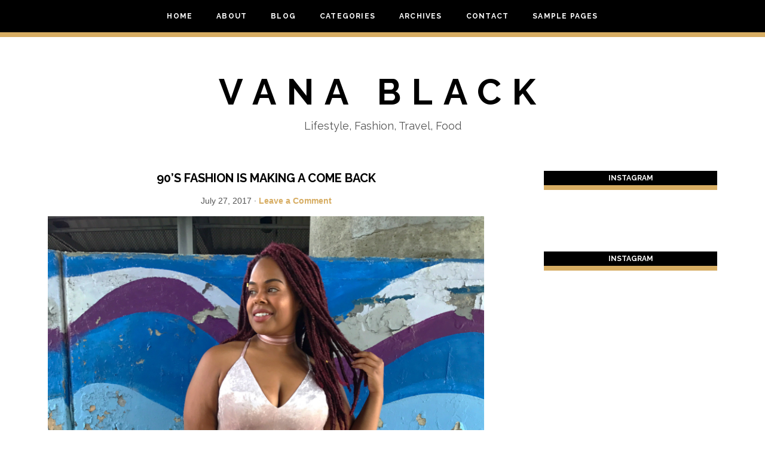

--- FILE ---
content_type: text/html; charset=UTF-8
request_url: http://vanablack.com/tag/monochrom/
body_size: 7926
content:
<!DOCTYPE html>
<html lang="en-US">
<head >
<meta charset="UTF-8" />
		<meta name="robots" content="noindex" />
		<meta name="viewport" content="width=device-width, initial-scale=1" />
<title>monochrom</title>
<meta name='robots' content='max-image-preview:large' />
<link rel='dns-prefetch' href='//fonts.googleapis.com' />
<link rel='dns-prefetch' href='//s.w.org' />
<link rel="alternate" type="application/rss+xml" title="Vana Black &raquo; Feed" href="http://vanablack.com/feed/" />
<link rel="alternate" type="application/rss+xml" title="Vana Black &raquo; Comments Feed" href="http://vanablack.com/comments/feed/" />
<link rel="alternate" type="application/rss+xml" title="Vana Black &raquo; monochrom Tag Feed" href="http://vanablack.com/tag/monochrom/feed/" />
<link rel="canonical" href="http://vanablack.com/tag/monochrom/" />
		<script type="text/javascript">
			window._wpemojiSettings = {"baseUrl":"https:\/\/s.w.org\/images\/core\/emoji\/13.1.0\/72x72\/","ext":".png","svgUrl":"https:\/\/s.w.org\/images\/core\/emoji\/13.1.0\/svg\/","svgExt":".svg","source":{"concatemoji":"http:\/\/vanablack.com\/wp-includes\/js\/wp-emoji-release.min.js?ver=5.8.12"}};
			!function(e,a,t){var n,r,o,i=a.createElement("canvas"),p=i.getContext&&i.getContext("2d");function s(e,t){var a=String.fromCharCode;p.clearRect(0,0,i.width,i.height),p.fillText(a.apply(this,e),0,0);e=i.toDataURL();return p.clearRect(0,0,i.width,i.height),p.fillText(a.apply(this,t),0,0),e===i.toDataURL()}function c(e){var t=a.createElement("script");t.src=e,t.defer=t.type="text/javascript",a.getElementsByTagName("head")[0].appendChild(t)}for(o=Array("flag","emoji"),t.supports={everything:!0,everythingExceptFlag:!0},r=0;r<o.length;r++)t.supports[o[r]]=function(e){if(!p||!p.fillText)return!1;switch(p.textBaseline="top",p.font="600 32px Arial",e){case"flag":return s([127987,65039,8205,9895,65039],[127987,65039,8203,9895,65039])?!1:!s([55356,56826,55356,56819],[55356,56826,8203,55356,56819])&&!s([55356,57332,56128,56423,56128,56418,56128,56421,56128,56430,56128,56423,56128,56447],[55356,57332,8203,56128,56423,8203,56128,56418,8203,56128,56421,8203,56128,56430,8203,56128,56423,8203,56128,56447]);case"emoji":return!s([10084,65039,8205,55357,56613],[10084,65039,8203,55357,56613])}return!1}(o[r]),t.supports.everything=t.supports.everything&&t.supports[o[r]],"flag"!==o[r]&&(t.supports.everythingExceptFlag=t.supports.everythingExceptFlag&&t.supports[o[r]]);t.supports.everythingExceptFlag=t.supports.everythingExceptFlag&&!t.supports.flag,t.DOMReady=!1,t.readyCallback=function(){t.DOMReady=!0},t.supports.everything||(n=function(){t.readyCallback()},a.addEventListener?(a.addEventListener("DOMContentLoaded",n,!1),e.addEventListener("load",n,!1)):(e.attachEvent("onload",n),a.attachEvent("onreadystatechange",function(){"complete"===a.readyState&&t.readyCallback()})),(n=t.source||{}).concatemoji?c(n.concatemoji):n.wpemoji&&n.twemoji&&(c(n.twemoji),c(n.wpemoji)))}(window,document,window._wpemojiSettings);
		</script>
		<style type="text/css">
img.wp-smiley,
img.emoji {
	display: inline !important;
	border: none !important;
	box-shadow: none !important;
	height: 1em !important;
	width: 1em !important;
	margin: 0 .07em !important;
	vertical-align: -0.1em !important;
	background: none !important;
	padding: 0 !important;
}
</style>
	<link rel='stylesheet' id='sb_instagram_styles-css'  href='http://vanablack.com/wp-content/plugins/instagram-feed/css/sbi-styles.min.css?ver=2.9.7' type='text/css' media='all' />
<link rel='stylesheet' id='ellie-jane-theme-css'  href='http://vanablack.com/wp-content/themes/theme-ellie-jane/style.css?ver=3.3' type='text/css' media='all' />
<link rel='stylesheet' id='wp-block-library-css'  href='http://vanablack.com/wp-includes/css/dist/block-library/style.min.css?ver=5.8.12' type='text/css' media='all' />
<link rel='stylesheet' id='contact-form-7-css'  href='http://vanablack.com/wp-content/plugins/contact-form-7/includes/css/styles.css?ver=5.5.3' type='text/css' media='all' />
<link rel='stylesheet' id='jpibfi-style-css'  href='http://vanablack.com/wp-content/plugins/jquery-pin-it-button-for-images/css/client.css?ver=3.0.6' type='text/css' media='all' />
<link rel='stylesheet' id='ss-style-css-css'  href='http://vanablack.com/wp-content/plugins/ss-shop-style/shopstyle.css?ver=1.3.3' type='text/css' media='all' />
<link rel='stylesheet' id='dashicons-css'  href='http://vanablack.com/wp-includes/css/dashicons.min.css?ver=5.8.12' type='text/css' media='all' />
<link rel='stylesheet' id='google-fonts-css'  href='//fonts.googleapis.com/css?family=Raleway%3A400%2C700&#038;ver=3.3' type='text/css' media='all' />
<link rel='stylesheet' id='heart-this-css'  href='http://vanablack.com/wp-content/plugins/heart-this/css/heart-this.min.css?ver=0.1.0' type='text/css' media='all' />
<script type='text/javascript' src='http://vanablack.com/wp-includes/js/jquery/jquery.min.js?ver=3.6.0' id='jquery-core-js'></script>
<script type='text/javascript' src='http://vanablack.com/wp-includes/js/jquery/jquery-migrate.min.js?ver=3.3.2' id='jquery-migrate-js'></script>
<script type='text/javascript' src='http://vanablack.com/wp-content/themes/theme-ellie-jane/js/responsive-menu.js?ver=1.0.0' id='ellie-responsive-menu-js'></script>
<link rel="https://api.w.org/" href="http://vanablack.com/wp-json/" /><link rel="alternate" type="application/json" href="http://vanablack.com/wp-json/wp/v2/tags/97" /><link rel="EditURI" type="application/rsd+xml" title="RSD" href="http://vanablack.com/xmlrpc.php?rsd" />
<style type="text/css">
	a.pinit-button.custom span {
		}

	.pinit-hover {
		opacity: 0.8 !important;
		filter: alpha(opacity=80) !important;
	}
	a.pinit-button {
	border-bottom: 0 !important;
	box-shadow: none !important;
	margin-bottom: 0 !important;
}
a.pinit-button::after {
    display: none;
}</style>
		<link rel="pingback" href="http://vanablack.com/xmlrpc.php" />
		<style type="text/css">
			a, .entry-title a:hover,
			.genesis-nav-menu a:hover,
			.genesis-nav-menu .sub-menu .current-menu-item > a:hover,
			.site-footer a {
				color: ;
			}

			button,
			input[type="button"],
			input[type="reset"],
			input[type="submit"],
			.button,
			.entry-content .button,
			.nav-primary,
			.archive-pagination li a,
			.sidebar .widget h4 {
				border-bottom-color: ;
			}

			#sharing_email .sharing_send, 
			.sd-content ul li .option a.share-ustom, 
			.sd-content ul li a.sd-button, 
			.sd-content ul li.advanced a.share-more, 
			.sd-content ul li.preview-item div.option.option-smart-off a, 
			.sd-social-icon .sd-content ul li a.sd-button, 
			.sd-social-icon-text .sd-content ul li a.sd-button, 
			.sd-social-official .sd-content > ul > li .digg_button > a, 
			.sd-social-official .sd-content > ul > li > a.sd-button, 
			.sd-social-text .sd-content ul li a.sd-button {
				border-bottom-color:  !important;
				background:  !important;
			}

			.enews-widget input[type="submit"],
			.ellie-jane-home .content .widget-title {
				background: ;
			}

			.simple-social-icons .social-bloglovin a:hover,
			.simple-social-icons .social-dribbble a:hover,
			.simple-social-icons .social-email a:hover,
			.simple-social-icons .social-facebook a:hover,
			.simple-social-icons .social-flickr a:hover,
			.simple-social-icons .social-github a:hover,
			.simple-social-icons .social-gplus a:hover,
			.simple-social-icons .social-instagram a:hover,
			.simple-social-icons .social-linkedin a:hover,
			.simple-social-icons .social-pinterest a:hover,
			.simple-social-icons .social-rss a:hover,
			.simple-social-icons .social-stumbleupon a:hover,
			.simple-social-icons .social-tumblr a:hover,
			.simple-social-icons .social-twitter a:hover,
			.simple-social-icons .social-vimeo a:hover,
			.simple-social-icons .social-youtube a:hover {
				background:  !important;
				color:  !important;
			}

			button,
			input[type="button"],
			input[type="reset"],
			input[type="submit"],
			.button,
			.entry-content .button,
			.enews,
			.content div.sharedaddy a.sd-button,
			.nav-primary,
			.genesis-nav-menu .sub-menu a,
			.sidebar .widget h4,
			.archive-pagination li a {
				background-color: ;
			}

			.enews-widget input[type="submit"] {
				border-bottom-color: ;
			}
			
			.woocommerce span.onsale, .woocommerce #respond input#submit.alt, 
			.woocommerce a.button.alt, .woocommerce button.button.alt, 
			.woocommerce input.button.alt, .woocommerce #respond input#submit, 
			.woocommerce a.button, .woocommerce button.button, .woocommerce input.button {
				background-color:  !important;
			}

			.woocommerce .woocommerce-message {
				border-top-color:  !important;
			}

			.woocommerce .woocommerce-message::before {
				color:  !important;
			}

			.simple-social-icons .social-bloglovin a,
			.simple-social-icons .social-dribbble a,
			.simple-social-icons .social-email a,
			.simple-social-icons .social-facebook a,
			.simple-social-icons .social-flickr a,
			.simple-social-icons .social-github a,
			.simple-social-icons .social-gplus a,
			.simple-social-icons .social-instagram a,
			.simple-social-icons .social-linkedin a,
			.simple-social-icons .social-pinterest a,
			.simple-social-icons .social-rss a,
			.simple-social-icons .social-stumbleupon a,
			.simple-social-icons .social-tumblr a,
			.simple-social-icons .social-twitter a,
			.simple-social-icons .social-vimeo a,
			.simple-social-icons .social-youtube a {
				background:  !important;
				color:  !important;
			}

			.site-title a, .site-title a:hover,
			.entry-title a, .sidebar .widget-title a,
			h1, h2,	h3, h4, h5, h6 {
				color: ;
			}
			
			div.sharedaddy h3.sd-title {
				color:  !important;
			}

			body, .site-description, .site-footer {
				color: ;
			}

			button,
			input[type="button"],
			input[type="reset"],
			input[type="submit"],
			.button,
			.entry-content .button,
			.site-header .widget-title,
			.enews p,
			.content a.sd-button > span,
			.sd-content ul li a.sd-button:before,
			.site-header .widget-area,
			.site-header .widget-area a,
			.genesis-nav-menu,
			.genesis-nav-menu a,
			.genesis-nav-menu .current-menu-item > a,
			.nav-secondary,
			.responsive-menu-icon::before,
			.ellie-jane-home .content .widget-title,
			.archive-pagination li a,
			.sidebar .widget h4,
			.footer-widgets .enews h4 {
				color: ;
			}

			.content div.sharedaddy a.sd-button,
			#sharing_email .sharing_send, 
			.sd-content ul li .option a.share-ustom, 
			.sd-content ul li a.sd-button, 
			.sd-content ul li.advanced a.share-more, 
			.sd-content ul li.preview-item div.option.option-smart-off a, 
			.sd-social-icon .sd-content ul li a.sd-button, 
			.sd-social-icon-text .sd-content ul li a.sd-button, 
			.sd-social-official .sd-content > ul > li .digg_button > a, 
			.sd-social-official .sd-content > ul > li > a.sd-button, 
			.sd-social-text .sd-content ul li a.sd-button { {
				color:  !important;
			}

		</style>
	<link rel="icon" href="http://vanablack.com/wp-content/uploads/2021/12/cropped-Vana-Black-Logo-1-1-32x32.png" sizes="32x32" />
<link rel="icon" href="http://vanablack.com/wp-content/uploads/2021/12/cropped-Vana-Black-Logo-1-1-192x192.png" sizes="192x192" />
<link rel="apple-touch-icon" href="http://vanablack.com/wp-content/uploads/2021/12/cropped-Vana-Black-Logo-1-1-180x180.png" />
<meta name="msapplication-TileImage" content="http://vanablack.com/wp-content/uploads/2021/12/cropped-Vana-Black-Logo-1-1-270x270.png" />
</head>
<body class="archive tag tag-monochrom tag-97 header-full-width content-sidebar genesis-breadcrumbs-hidden genesis-footer-widgets-hidden" itemscope itemtype="https://schema.org/WebPage"><div class="site-container"><nav class="nav-primary" aria-label="Main" itemscope itemtype="https://schema.org/SiteNavigationElement"><div class="wrap"><ul id="menu-menu-1" class="menu genesis-nav-menu menu-primary"><li id="menu-item-758" class="menu-item menu-item-type-custom menu-item-object-custom menu-item-758"><a href="http://sheshoppes.com/demo/pathfinder/" itemprop="url"><span itemprop="name">Home</span></a></li>
<li id="menu-item-784" class="menu-item menu-item-type-post_type menu-item-object-page menu-item-784"><a href="http://vanablack.com/about/" itemprop="url"><span itemprop="name">About</span></a></li>
<li id="menu-item-778" class="menu-item menu-item-type-post_type menu-item-object-page menu-item-778"><a href="http://vanablack.com/blog/" itemprop="url"><span itemprop="name">Blog</span></a></li>
<li id="menu-item-788" class="menu-item menu-item-type-post_type menu-item-object-page menu-item-has-children menu-item-788"><a href="http://vanablack.com/categories/" itemprop="url"><span itemprop="name">Categories</span></a>
<ul class="sub-menu">
	<li id="menu-item-772" class="menu-item menu-item-type-taxonomy menu-item-object-category menu-item-772"><a href="http://vanablack.com/category/lifestyle/" itemprop="url"><span itemprop="name">Lifestyle</span></a></li>
	<li id="menu-item-774" class="menu-item menu-item-type-taxonomy menu-item-object-category menu-item-774"><a href="http://vanablack.com/category/family/" itemprop="url"><span itemprop="name">Family</span></a></li>
	<li id="menu-item-776" class="menu-item menu-item-type-taxonomy menu-item-object-category menu-item-776"><a href="http://vanablack.com/category/beauty/" itemprop="url"><span itemprop="name">Beauty</span></a></li>
	<li id="menu-item-773" class="menu-item menu-item-type-taxonomy menu-item-object-category menu-item-773"><a href="http://vanablack.com/category/career/" itemprop="url"><span itemprop="name">Career</span></a></li>
	<li id="menu-item-775" class="menu-item menu-item-type-taxonomy menu-item-object-category menu-item-775"><a href="http://vanablack.com/category/travel/" itemprop="url"><span itemprop="name">Travel</span></a></li>
</ul>
</li>
<li id="menu-item-765" class="menu-item menu-item-type-custom menu-item-object-custom menu-item-765"><a href="http://sheshoppes.com/demo/pathfinder/2017" itemprop="url"><span itemprop="name">Archives</span></a></li>
<li id="menu-item-782" class="menu-item menu-item-type-post_type menu-item-object-page menu-item-782"><a href="http://vanablack.com/contact/" itemprop="url"><span itemprop="name">Contact</span></a></li>
<li id="menu-item-757" class="menu-item menu-item-type-custom menu-item-object-custom menu-item-has-children menu-item-757"><a href="#" itemprop="url"><span itemprop="name">Sample Pages</span></a>
<ul class="sub-menu">
	<li id="menu-item-786" class="menu-item menu-item-type-post_type menu-item-object-page menu-item-786"><a href="http://vanablack.com/sample-pages/full-width/" itemprop="url"><span itemprop="name">Full Width</span></a></li>
	<li id="menu-item-783" class="menu-item menu-item-type-post_type menu-item-object-page menu-item-783"><a href="http://vanablack.com/sample-pages/content-sidebar/" itemprop="url"><span itemprop="name">Content // Sidebar</span></a></li>
	<li id="menu-item-787" class="menu-item menu-item-type-post_type menu-item-object-page menu-item-787"><a href="http://vanablack.com/sample-pages/sidebar-content/" itemprop="url"><span itemprop="name">Sidebar // Content</span></a></li>
	<li id="menu-item-785" class="menu-item menu-item-type-post_type menu-item-object-page menu-item-785"><a href="http://vanablack.com/sample-pages/typography/" itemprop="url"><span itemprop="name">Typography</span></a></li>
</ul>
</li>
</ul></div></nav><header class="site-header" itemscope itemtype="https://schema.org/WPHeader"><div class="wrap"><div class="title-area"><p class="site-title" itemprop="headline"><a href="http://vanablack.com/">Vana Black</a></p><p class="site-description" itemprop="description">Lifestyle, Fashion, Travel, Food </p></div></div></header><div class="site-inner"><div class="content-sidebar-wrap"><main class="content"><article class="post-633 post type-post status-publish format-standard has-post-thumbnail category-fashion category-personal-style tag-90s-fashion tag-boston tag-forever21 tag-monochrom tag-plus-size tag-psp-blogger tag-velvet entry" aria-label="90&#8217;s Fashion Is Making A Come Back" itemscope itemtype="https://schema.org/CreativeWork"><header class="entry-header"><h2 class="entry-title" itemprop="headline"><a class="entry-title-link" rel="bookmark" href="http://vanablack.com/2017/07/27/90s-fashion/">90&#8217;s Fashion Is Making A Come Back</a></h2>
<p class="entry-meta"><time class="entry-time" itemprop="datePublished" datetime="2017-07-27T09:39:23+00:00">July 27, 2017</time> &middot; <span class="entry-comments-link"><a href="http://vanablack.com/2017/07/27/90s-fashion/#respond">Leave a Comment</a></span> </p></header><div class="entry-content" itemprop="text"><input class="jpibfi" type="hidden"><p style="text-align: center;"><img loading="lazy" class="aligncenter size-full wp-image-642" src="http://vanablack.com/wp-content/uploads/2017/07/IMG_7126.jpg" alt="Plus Size Velvet Dress" width="3024" height="4032" data-jpibfi-post-excerpt="" data-jpibfi-post-url="http://vanablack.com/2017/07/27/90s-fashion/" data-jpibfi-post-title="90&#8217;s Fashion Is Making A Come Back" data-jpibfi-src="http://vanablack.com/wp-content/uploads/2017/07/IMG_7126.jpg" ></p>
<p style="text-align: left;">Sooo the 90&#8217;s is seriously making a come back in the fashion world and I&#8217;m loving every minute of it. Everything I recall wearing as kid is appearing in all the stores and its brings back so many memories. As a kid growing up in the 90s everyone was so carefree and full of life, not to mention we had the best TV shows and snacks to-date. Boy do I wish I could go back to being a kid again &#8220;adulating&#8221; is hard ( I really get it now why Peter Pan loved Never Never Land). Thanks to <a href="http://www.forever21.com/">Forever 21 </a>they give me a chance to embrace that inner child in me with the new styles they have been offering.</p>
<p style="text-align: center;"><img loading="lazy" class="aligncenter size-full wp-image-648" src="http://vanablack.com/wp-content/uploads/2017/07/adulting.bmp" alt="" width="600" height="312" data-jpibfi-post-excerpt="" data-jpibfi-post-url="http://vanablack.com/2017/07/27/90s-fashion/" data-jpibfi-post-title="90&#8217;s Fashion Is Making A Come Back" data-jpibfi-src="http://vanablack.com/wp-content/uploads/2017/07/adulting.bmp" ></p>
<p> I was in<a href="http://www.forever21.com/"> Forever 21</a> the other day and came upon the cutest<a href="http://bit.ly/2v8xbcS"> Crushed Velvet Dress </a>in blush pink.  Now listen, I&#8217;m in no way a fan of pink like that because pink is just not a color I fancy&#8230;but this dress screamed Spice Girls! Who didn&#8217;t like the Spice girls as a kid!? Baby Spice,<a href="https://en.wikipedia.org/wiki/Emma_Bunton"> Emma Bunton</a>, always would wear cute little  dresses with the those funky platform sneakers. This dress screamed 90&#8217;s and made me think of so many ways to style it. I can wear a white tee under it like they use to back in the day or &#8220;as-is&#8221; the way I did over the weekend.  The dress is super comfy and was great for the summer heat to take on my weekend errands. I paired it with a cute pair of faux leather pink skippes and added my <a href="http://bit.ly/2v8xbcS">Pink Clear Satchel Bag</a>  for a Pink monochrom finish. Now me dressed in all pink was a rare occasion and barely ever happens but I felt like such a 90s kid rocking the look.</p>
<p><img loading="lazy" class="aligncenter size-full wp-image-643" src="http://vanablack.com/wp-content/uploads/2017/07/IMG_7127.jpg" alt="Plus Size Velvet Dress" width="3024" height="4032" data-jpibfi-post-excerpt="" data-jpibfi-post-url="http://vanablack.com/2017/07/27/90s-fashion/" data-jpibfi-post-title="90&#8217;s Fashion Is Making A Come Back" data-jpibfi-src="http://vanablack.com/wp-content/uploads/2017/07/IMG_7127.jpg" ></p>
<p><img loading="lazy" class="aligncenter size-full wp-image-641" src="http://vanablack.com/wp-content/uploads/2017/07/IMG_7124.jpg" alt="Plus Size Velvet Dress" width="3024" height="4032" data-jpibfi-post-excerpt="" data-jpibfi-post-url="http://vanablack.com/2017/07/27/90s-fashion/" data-jpibfi-post-title="90&#8217;s Fashion Is Making A Come Back" data-jpibfi-src="http://vanablack.com/wp-content/uploads/2017/07/IMG_7124.jpg" ></p>
<p style="text-align: center;"><img loading="lazy" class="aligncenter size-full wp-image-646" src="http://vanablack.com/wp-content/uploads/2017/07/FB0A7C65-987A-463E-82CC-C0DD93ECB851.jpg" alt="Plus Size Velvet Dress" width="3024" height="4032" data-jpibfi-post-excerpt="" data-jpibfi-post-url="http://vanablack.com/2017/07/27/90s-fashion/" data-jpibfi-post-title="90&#8217;s Fashion Is Making A Come Back" data-jpibfi-src="http://vanablack.com/wp-content/uploads/2017/07/FB0A7C65-987A-463E-82CC-C0DD93ECB851.jpg" ></p>
<p><img loading="lazy" class="aligncenter size-full wp-image-645" src="http://vanablack.com/wp-content/uploads/2017/07/IMG_7123.jpg" alt="Plus Size Velvet Dress" width="3024" height="4032" data-jpibfi-post-excerpt="" data-jpibfi-post-url="http://vanablack.com/2017/07/27/90s-fashion/" data-jpibfi-post-title="90&#8217;s Fashion Is Making A Come Back" data-jpibfi-src="http://vanablack.com/wp-content/uploads/2017/07/IMG_7123.jpg" ></p>
<p style="text-align: center;"> Dress : <a href="http://bit.ly/2v8xbcS">Forever 21</a></p>
<p style="text-align: center;">Shoes: Wet Seal ( There old never wore them)</p>
<p style="text-align: center;">Bag: <a href="http://Forever 21">Forever 21</a></p>
<p> So if your looking for a store that lets you indulge in your inner youth, I say check out <a href="http://www.forever21.com/">Forever 21</a> because they have you covered with everything from rock band tees, cute 90s sunglasses and all the crushed velvet looks you can think of. Is there anything you ladies wish would make a comeback into the fashion scene from the 90s let me know. As always thanks for stopping by and Owl see you later.</p>
<p>&nbsp;</p>
<p>Love,</p>
<p>Vana</p>
<p>&nbsp;</p>
<p>&nbsp;</p>
</div><footer class="entry-footer"><p class="entry-meta"><span class="entry-comments-link"><a href="http://vanablack.com/2017/07/27/90s-fashion/#respond">Leave a Comment</a></span>  <br /> <span class="entry-categories">Filed Under: <a href="http://vanablack.com/category/fashion/" rel="category tag">Fashion</a>, <a href="http://vanablack.com/category/personal-style/" rel="category tag">Personal Style</a></span><span class="entry-tags">Tagged: <a href="http://vanablack.com/tag/90s-fashion/" rel="tag">90's fashion</a>, <a href="http://vanablack.com/tag/boston/" rel="tag">boston</a>, <a href="http://vanablack.com/tag/forever21/" rel="tag">forever21</a>, <a href="http://vanablack.com/tag/monochrom/" rel="tag">monochrom</a>, <a href="http://vanablack.com/tag/plus-size/" rel="tag">Plus Size</a>, <a href="http://vanablack.com/tag/psp-blogger/" rel="tag">psp blogger</a>, <a href="http://vanablack.com/tag/velvet/" rel="tag">velvet</a></span></p></footer></article></main><aside class="sidebar sidebar-primary widget-area" role="complementary" aria-label="Primary Sidebar" itemscope itemtype="https://schema.org/WPSideBar"><section id="text-1" class="widget widget_text"><div class="widget-wrap"><h4 class="widget-title widgettitle">Instagram</h4>
			<div class="textwidget">
<div id="sb_instagram" class="sbi sbi_col_2  sbi_width_resp sbi_disable_mobile" style="padding-bottom: 2px;width: 100%;height: 100%;" data-feedid="sbi_#4" data-res="auto" data-cols="2" data-num="4" data-shortcode-atts="{&quot;width&quot;:&quot;100&quot;,&quot;widthunit&quot;:&quot;%&quot;,&quot;height&quot;:&quot;100&quot;,&quot;heightunit&quot;:&quot;%&quot;,&quot;num&quot;:&quot;4&quot;,&quot;cols&quot;:&quot;2&quot;,&quot;imagepadding&quot;:&quot;1&quot;,&quot;disablemobile&quot;:&quot;true&quot;,&quot;showheader&quot;:&quot;false&quot;,&quot;showbutton&quot;:&quot;false&quot;,&quot;showfollow&quot;:&quot;false&quot;}"  data-postid="" data-locatornonce="05011e116e" data-sbi-flags="favorLocal">
	
	<div id="sbi_images" style="padding: 1px;">
			</div>

	<div id="sbi_load">

	
	
</div>

		<span class="sbi_resized_image_data" data-feed-id="sbi_#4" data-resized="[]">
	</span>
	</div>


</div>
		</div></section>
<section id="text-2" class="widget widget_text"><div class="widget-wrap">			<div class="textwidget"></div>
		</div></section>
<section id="text-1" class="widget widget_text"><div class="widget-wrap"><h4 class="widget-title widgettitle">Instagram</h4>
			<div class="textwidget">
<div id="sb_instagram" class="sbi sbi_col_2  sbi_width_resp sbi_disable_mobile" style="padding-bottom: 2px;width: 100%;height: 100%;" data-feedid="sbi_#4" data-res="auto" data-cols="2" data-num="4" data-shortcode-atts="{&quot;width&quot;:&quot;100&quot;,&quot;widthunit&quot;:&quot;%&quot;,&quot;height&quot;:&quot;100&quot;,&quot;heightunit&quot;:&quot;%&quot;,&quot;num&quot;:&quot;4&quot;,&quot;cols&quot;:&quot;2&quot;,&quot;imagepadding&quot;:&quot;1&quot;,&quot;disablemobile&quot;:&quot;true&quot;,&quot;showheader&quot;:&quot;false&quot;,&quot;showbutton&quot;:&quot;false&quot;,&quot;showfollow&quot;:&quot;false&quot;}"  data-postid="" data-locatornonce="05011e116e" data-sbi-flags="favorLocal">
	
	<div id="sbi_images" style="padding: 1px;">
			</div>

	<div id="sbi_load">

	
	
</div>

		<span class="sbi_resized_image_data" data-feed-id="sbi_#4" data-resized="[]">
	</span>
	</div>


</div>
		</div></section>
</aside></div></div><footer class="site-footer" itemscope itemtype="https://schema.org/WPFooter"><div class="wrap"><div class="creds"><p> Theme Design By <a href="http://www.studiomommy.com" title="Studio Mommy">Studio Mommy</a> &middot; Copyright &copy; 2026</p></div><p>Copyright &#x000A9;&nbsp;2026 · <a href="http://studiomommy.com">Ellie Jane Theme</a> on <a href="https://www.studiopress.com/">Genesis Framework</a> · <a href="https://wordpress.org/">WordPress</a> · <a href="http://vanablack.com/wp-login.php">Log in</a></p></div></footer></div><!-- Instagram Feed JS -->
<script type="text/javascript">
var sbiajaxurl = "http://vanablack.com/wp-admin/admin-ajax.php";
</script>
<script type='text/javascript' src='http://vanablack.com/wp-includes/js/dist/vendor/regenerator-runtime.min.js?ver=0.13.7' id='regenerator-runtime-js'></script>
<script type='text/javascript' src='http://vanablack.com/wp-includes/js/dist/vendor/wp-polyfill.min.js?ver=3.15.0' id='wp-polyfill-js'></script>
<script type='text/javascript' id='contact-form-7-js-extra'>
/* <![CDATA[ */
var wpcf7 = {"api":{"root":"http:\/\/vanablack.com\/wp-json\/","namespace":"contact-form-7\/v1"},"cached":"1"};
/* ]]> */
</script>
<script type='text/javascript' src='http://vanablack.com/wp-content/plugins/contact-form-7/includes/js/index.js?ver=5.5.3' id='contact-form-7-js'></script>
<script type='text/javascript' id='jpibfi-script-js-extra'>
/* <![CDATA[ */
var jpibfi_options = {"hover":{"siteTitle":"Vana Black","image_selector":".jpibfi_container img","disabled_classes":"wp-smiley;nopin","enabled_classes":"","min_image_height":0,"min_image_height_small":0,"min_image_width":0,"min_image_width_small":0,"show_on":"[front],[home],[single],[page],[archive],[search],[category]","disable_on":"","show_button":"hover","button_margin_bottom":20,"button_margin_top":20,"button_margin_left":20,"button_margin_right":20,"button_position":"top-left","description_option":["img_title","img_alt","post_title"],"transparency_value":0.2,"pin_image":"default","pin_image_button":"square","pin_image_icon":"circle","pin_image_size":"normal","custom_image_url":"","scale_pin_image":false,"pin_linked_url":true,"pinImageHeight":54,"pinImageWidth":54,"scroll_selector":"","support_srcset":false}};
/* ]]> */
</script>
<script type='text/javascript' src='http://vanablack.com/wp-content/plugins/jquery-pin-it-button-for-images/js/jpibfi.client.js?ver=3.0.6' id='jpibfi-script-js'></script>
<script type='text/javascript' id='heart-this-js-extra'>
/* <![CDATA[ */
var heartThis = {"ajaxURL":"http:\/\/vanablack.com\/wp-admin\/admin-ajax.php","ajaxNonce":"dce59805df"};
/* ]]> */
</script>
<script type='text/javascript' src='http://vanablack.com/wp-content/plugins/heart-this/js/heartThis.pkgd.min.js?ver=0.1.0' id='heart-this-js'></script>
<script type='text/javascript' src='http://vanablack.com/wp-includes/js/wp-embed.min.js?ver=5.8.12' id='wp-embed-js'></script>
<script type='text/javascript' id='sb_instagram_scripts-js-extra'>
/* <![CDATA[ */
var sb_instagram_js_options = {"font_method":"svg","resized_url":"http:\/\/vanablack.com\/wp-content\/uploads\/sb-instagram-feed-images\/","placeholder":"http:\/\/vanablack.com\/wp-content\/plugins\/instagram-feed\/img\/placeholder.png"};
/* ]]> */
</script>
<script type='text/javascript' src='http://vanablack.com/wp-content/plugins/instagram-feed/js/sbi-scripts.min.js?ver=2.9.7' id='sb_instagram_scripts-js'></script>
</body></html>

<!-- Page generated by LiteSpeed Cache 4.4.5 on 2026-01-17 11:56:49 -->

--- FILE ---
content_type: text/css
request_url: http://vanablack.com/wp-content/themes/theme-ellie-jane/style.css?ver=3.3
body_size: 12410
content:
/*
	Theme Name: Ellie Jane Theme
	Theme URI: http://studiomommy.com
	Description: A mobile responsive and HTML5 theme built for the Genesis Framework.
	Author: Studio Mommy
	Author URI: http://studiomommy.com
	Version: 3.3
 
	Tags: gold, black, white, one-column, two-columns, responsive-layout, custom-menu, full-width-template, theme-options, threaded-comments,
 
	Template: genesis
	Template Version: 2.1
 
	
 
*/
 
/* Table of Contents

	- HTML5 Reset
		- Baseline Normalize
		- Box Sizing
		- Float Clearing
	- Defaults
		- Typographical Elements
		- Headings
		- Objects
		- Gallery
		- Forms
		- Tables
	- Structure and Layout
		- Site Containers
		- Column Widths and Positions
		- Column Classes
		- Home Page
		- Miscellaneous
	- Common Classes
		- WordPress
		- Genesis
		- Titles
	- Widgets
		- Featured Content
	- Plugins
		- Genesis eNews Extended
		- Genesis Responsive Slider
		- Jetpack
	- Site Header
		- Title Area
		- Widget Area
	- Site Navigation
		- Header Navigation
		- Primary Navigation
		- Responsive Menu
	- Content Area
		- Home Page
		- Entries
		- After Entry
		- Pagination
		- Comments
	- WooCommerce
	- Sidebars
	- Footer Widgets
	- Site Footer
	- Theme Colors
		- Ellie Jane Turquoise
		- Ellie Jane Green
		- Ellie Jane Pink
		- Ellie Jane Purple
		- Ellie Jane Gray
	- Media Queries
		- Retina Display
		- max-width: 1139px
		- max-width: 1023px
		- max-width: 767px

*/


/*
HTML5 Reset
---------------------------------------------------------------------------------------------------- */

/* Baseline Normalize
	normalize.css v2.1.2 | MIT License | git.io/normalize
--------------------------------------------- */

article,aside,details,figcaption,figure,footer,header,hgroup,main,nav,section,summary{display:block}audio,canvas,video{display:inline-block}audio:not([controls]){display:none;height:0}[hidden]{display:none}html{font-family:sans-serif;-ms-text-size-adjust:100%;-webkit-text-size-adjust:100%}body{margin:0}a:focus{outline:thin dotted}a:active,a:hover{outline:0}h1{font-size:2em;margin:.67em 0}abbr[title]{border-bottom:1px dotted}b,strong{font-weight:bold}dfn{font-style:italic}hr{-moz-box-sizing:content-box;box-sizing:content-box;height:0}mark{background:#ff0;color:#000}code,kbd,pre,samp{font-family:monospace,serif;font-size:1em}pre{white-space:pre-wrap}q{quotes:"\201C" "\201D" "\2018" "\2019"}small{font-size:80%}sub,sup{font-size:75%;line-height:0;position:relative;vertical-align:baseline}sup{top:-0.5em}sub{bottom:-0.25em}img{border:0}svg:not(:root){overflow:hidden}figure{margin:0}fieldset{border:1px solid silver;margin:0 2px;padding:.35em .625em .75em}legend{border:0;padding:0}button,input,select,textarea{font-family:inherit;font-size:100%;margin:0}button,input{line-height:normal}button,select{text-transform:none}button,html input[type="button"],input[type="reset"],input[type="submit"]{-webkit-appearance:button;cursor:pointer}button[disabled],html input[disabled]{cursor:default}input[type="checkbox"],input[type="radio"]{box-sizing:border-box;padding:0}input[type="search"]{-webkit-appearance:textfield;-moz-box-sizing:content-box;-webkit-box-sizing:content-box;box-sizing:content-box}input[type="search"]::-webkit-search-cancel-button,input[type="search"]::-webkit-search-decoration{-webkit-appearance:none}button::-moz-focus-inner,input::-moz-focus-inner{border:0;padding:0}textarea{overflow:auto;vertical-align:top}table{border-collapse:collapse;border-spacing:0}

/* Box Sizing
--------------------------------------------- */

*,
input[type="search"] {
	-webkit-box-sizing: border-box;
	-moz-box-sizing:    border-box;
	box-sizing:         border-box;
}

/* Float Clearing
--------------------------------------------- */

.clearfix:before,
.entry-content:before,
.entry:before,
.footer-widgets:before,
.nav-primary:before,
.nav-secondary:before,
.pagination:before,
.site-container:before,
.site-footer:before,
.site-header:before,
.site-inner:before,
.widget:before,
.wrap:before  {
	content: " ";
	display: table;
}

.clearfix:after,
.entry-content:after,
.entry:after,
.footer-widgets:after,
.nav-primary:after,
.nav-secondary:after,
.pagination:after,
.site-container:after,
.site-footer:after,
.site-header:after,
.site-inner:after,
.widget:after,
.wrap:after {
	clear: both;
	content: " ";
	display: table;
}


/*
Defaults
---------------------------------------------------------------------------------------------------- */

/* Typographical Elements
--------------------------------------------- */

body {
	background-color: #ffffff;
	color: #555555;
	font-family: "Century Gothic",CenturyGothic,AppleGothic,sans-serif;
	font-size: 14px;
	font-weight: normal;
	line-height: 1.6;
}

a,
button,
input[type="button"],
input[type="reset"],
input[type="submit"],
textarea:focus,
.button {
	-webkit-transition: all 0.1s ease-in-out;
	-moz-transition:    all 0.1s ease-in-out;
	-ms-transition:     all 0.1s ease-in-out;
	-o-transition:      all 0.1s ease-in-out;
	transition:         all 0.1s ease-in-out;
}

::-moz-selection {
	background-color: #000;
	color: #fff;
}

::selection {
	background-color: #000;
	color: #fff;
}

a {
	color: #d7ad63;
	text-decoration: none;
	font-weight:bold;
}

a:hover,
.site-footer a:hover {
	color: #222;
}

p {
	margin: 0 0 16px;
	padding: 0;
}

strong {
	font-weight: bold;
}

ol,
ul {
	margin: 0;
	padding: 0;
}

blockquote,
blockquote::before {
	color: #555;
}

blockquote {
	background: #f5f5f5;
	margin: 5px 15px 15px;
	padding: 30px 30px 5px 30px;
}

blockquote::before {
	content: "\201C";
	display: block;
	font-family: 'Old Standard TT', serif;
	font-size: 60px;
	height: 0;
	left: -20px;
	position: relative;
	top: -45px;
}

.entry-content code {
	background-color: #333;
	color: #ddd;
}

cite {
	font-style: normal;
}

/* Headings
--------------------------------------------- */

h1,
h2,
h3,
h4,
h5,
h6 {
	color: #000000;
	font-family: 'Raleway', sans-serif;
	text-transform:uppercase;
	font-weight: 700;
	line-height: 1.2;
	margin: 0 0 15px;
}

h1,
.entry-title {
	font-size: 20px;
}

h2,
.home-top .entry-title {
	font-size: 24px;
}

h3,
.archive-title,
.comments-title,
.home-bottom .entry-title,
.home-middle .entry-title {
	font-size: 20px;
}

h4 {
	font-size: 20px;
}

h5 {
	font-size: 18px;
}

h6,
.sidebar .entry-title {
	font-size: 16px;
	text-align:left;
}

/* Objects
--------------------------------------------- */

embed,
iframe,
img,
object,
video,
.wp-caption {
	max-width: 100%;
}

img {
	height: auto;
}

.featured-content img,
.gallery img {
	width: auto; /* IE8 */
	border-radius:100px;
}

/* Gallery
--------------------------------------------- */

.gallery {
	overflow: hidden;
	margin-bottom: 28px;
}

.gallery-item {
	float: left;
	margin: 0;
	padding: 0 4px;
	text-align: center;
	width: 100%;
}

.gallery-columns-2 .gallery-item {
	width: 50%;
}

.gallery-columns-3 .gallery-item {
	width: 33%;
}

.gallery-columns-4 .gallery-item {
	width: 25%;
}

.gallery-columns-5 .gallery-item {
	width: 20%;
}

.gallery-columns-6 .gallery-item {
	width: 16.6666%;
}

.gallery-columns-7 .gallery-item {
	width: 14.2857%;
}

.gallery-columns-8 .gallery-item {
	width: 12.5%;
}

.gallery-columns-9 .gallery-item {
	width: 11.1111%;
}

.gallery-columns-2 .gallery-item:nth-child(2n+1),
.gallery-columns-3 .gallery-item:nth-child(3n+1),
.gallery-columns-4 .gallery-item:nth-child(4n+1),
.gallery-columns-5 .gallery-item:nth-child(5n+1),
.gallery-columns-6 .gallery-item:nth-child(6n+1),
.gallery-columns-7 .gallery-item:nth-child(7n+1),
.gallery-columns-8 .gallery-item:nth-child(8n+1),
.gallery-columns-9 .gallery-item:nth-child(9n+1) {
	clear: left;
}

.gallery .gallery-item img {
	border: none;
	height: auto;
	margin: 0;
}

/* Forms
--------------------------------------------- */

input,
select,
textarea {
	background-color: #fff;
	border: 1px solid #eeeee8;
	box-shadow: 0 0 5px #f8f8f8 inset;
	color: #999;
	font-size: 12px;
	padding: 16px;
	width: 100%;
}

input[type="checkbox"],
input[type="image"],
input[type="radio"] {
	width: auto;
}

input:focus,
textarea:focus {
	border: 1px solid #999;
	outline: none;
}

::-moz-placeholder {
	color: #999;
	opacity: 1;
}

::-webkit-input-placeholder {
	color: #999;
}

button,
input[type="button"],
input[type="reset"],
input[type="submit"],
.button,
.entry-content .button {
	background-color: #000000;
	box-shadow: none;
	border: none;
	color: #fff;
	cursor: pointer;
	padding: 16px 24px;
	width: auto;
	border-bottom:8px solid #d7ad63;
	text-transform:uppercase;
	font-family: 'Raleway', sans-serif;
	font-weight:700;
}

button:hover,
input:hover[type="button"],
input:hover[type="reset"],
input:hover[type="submit"],
.button:hover,
.entry-content .button:hover {
	text-decoration:underline;
}

.button {
	display: inline-block;
}

input[type="search"]::-webkit-search-cancel-button,
input[type="search"]::-webkit-search-results-button {
	display: none;
}

/* Tables
--------------------------------------------- */

table {
	border-collapse: collapse;
	border-spacing: 0;
	line-height: 2;
	margin-bottom: 40px;
	width: 100%;
}

tbody {
	border-bottom: 1px solid #eeeee8;
}

th,
td {
	text-align: left;
}

th {
	font-weight: bold;
	text-transform: uppercase;
}

td {
	border-top: 1px solid #eeeee8;
	padding: 6px 0;
}


/*
Structure and Layout
---------------------------------------------------------------------------------------------------- */

/* Site Containers
--------------------------------------------- */

.site-container {
	background-color: #fff;
	margin: 60px auto;
	max-width: 1140px;
	overflow: hidden;
	padding: 36px 5px;
	margin-bottom:10px;
}

.site-inner {
	clear: both;
	padding-top: 32px;
}

.wrap {
	margin: 0 auto;
	max-width: 1140px;
}

/* Column Widths and Positions
--------------------------------------------- */

/* Wrapping div for .content and .sidebar-primary */

.content-sidebar-sidebar .content-sidebar-wrap,
.sidebar-content-sidebar .content-sidebar-wrap,
.sidebar-sidebar-content .content-sidebar-wrap {
	width: 868px;
}

.content-sidebar-sidebar .content-sidebar-wrap {
	float: left;
}

.sidebar-content-sidebar .content-sidebar-wrap,
.sidebar-sidebar-content .content-sidebar-wrap {
	float: right;
}

/* Content */

.content {
	float: right;
	width: 740px;
}

.content-sidebar .content,
.content-sidebar-sidebar .content,
.sidebar-content-sidebar .content {
	float: left;
}

.content-sidebar-sidebar .content,
.sidebar-content-sidebar .content,
.sidebar-sidebar-content .content {
	width: 500px;
}

.full-width-content .content {
	width: 100%;
}

.ellie-jane-landing .site-container {
	max-width: 772px;
}

.ellie-jane-landing .site-inner,
.ellie-jane-landing .entry {
	padding: 0;
}

/* Primary Sidebar */

.sidebar-primary {
	float: right;
	width: 300px;
}

.sidebar-content .sidebar-primary,
.sidebar-sidebar-content .sidebar-primary {
	float: left;
}

/* Secondary Sidebar */

.sidebar-secondary {
	float: left;
	width: 164px;
}

.content-sidebar-sidebar .sidebar-secondary {
	float: right;
}

/* Column Classes
	Link: http://twitter.github.io/bootstrap/assets/css/bootstrap-responsive.css
--------------------------------------------- */

.five-sixths,
.four-sixths,
.one-fourth,
.one-half,
.one-sixth,
.one-third,
.three-fourths,
.three-sixths,
.two-fourths,
.two-sixths,
.two-thirds {
	float: left;
	margin-left: 2.564102564102564%;
}

.one-half,
.three-sixths,
.two-fourths {
	width: 48.717948717948715%;
}

.one-third,
.two-sixths {
	width: 31.623931623931625%;
}

.four-sixths,
.two-thirds {
	width: 65.81196581196582%;
}

.one-fourth {
	width: 23.076923076923077%;
}

.three-fourths {
	width: 74.35897435897436%;
}

.one-sixth {
	width: 14.52991452991453%;
}

.five-sixths {
	width: 82.90598290598291%;
}

.first {
	clear: both;
	margin-left: 0;
}


/*
Common Classes
---------------------------------------------------------------------------------------------------- */

/* WordPress
--------------------------------------------- */

.avatar {
	border-radius: 50%;
	float: left;
}

.alignleft .avatar {
	margin-right: 24px;
}

.alignright .avatar {
	margin-left: 24px;
}

.search-form {
	overflow: hidden;
	width: 100%;
}

.search-form input[type="search"] {
	background: #fff url(images/search.png) no-repeat 15px 16px;
	background-size: 15px 15px;
	padding: 16px 16px 16px 44px;
}

.genesis-nav-menu .search input[type="submit"],
.widget_search input[type="submit"] {
	border: 0;
	clip: rect(0, 0, 0, 0);
	height: 1px;
	margin: -1px;
	padding: 0;
	position: absolute;
	width: 1px;
}

a.aligncenter img {
	display: block;
	margin: 0 auto;
}

img.centered,
.aligncenter {
	display: block;
	margin: 0 auto 24px;
}

a.alignnone {
	display: inline-block;
}

img.alignnone,
.alignnone {
	margin-bottom: 12px;
}

.alignleft {
	float: left;
	text-align: left;
}

.alignright {
	float: right;
	text-align: right;
}

a.alignleft,
a.alignnone,
a.alignright {
	max-width: 100%;
}

a.alignleft,
img.alignleft,
.wp-caption.alignleft {
	margin: 0 24px 12px 0;
}

a.alignright,
img.alignright,
.wp-caption.alignright {
	margin: 0 0 12px 24px;
}

.alignleft.post-image {
	margin-bottom: 24px;
}

.entry-content .wp-caption-text {
	font-size: 14px;
	margin: 0;
	text-align: center;
}

.gallery-caption,
.entry-content .gallery-caption {
	margin: 0 0 10px;
}

.widget_calendar table {
	width: 100%;
}

.widget_calendar td,
.widget_calendar th {
	text-align: center;
}

/* Genesis
--------------------------------------------- */

.breadcrumb {
	border: 1px solid #eeeee8;
	font-size: 12px;
	margin-bottom: 32px;
	padding: 16px 32px;
}

.archive-description,
.author-box,
.sticky {
	border: 1px solid #eeeee8;
	margin-bottom: 32px;
	overflow: hidden;
	padding: 32px;
}

.author-box-title {
	font-size: 16px;
	margin: 0 0 8px;
}

.author-box p {
	margin-bottom: 0;
}

.author-box .avatar {
	margin-right: 24px;
}

/* Titles
--------------------------------------------- */

.site-header .widget-title {
  color: #fff;
}

.entry-title a,
.sidebar .widget-title a {
	color: #000;
	text-decoration: none;
	font-size:20px;
	font-family: 'Raleway', sans-serif;
	font-weight:700;
	text-transform:uppercase;
}

.entry-title a:hover {
	color: #d7ad63;
}

.archive-title {
	font-size: 20px;
}

/*
Widgets
---------------------------------------------------------------------------------------------------- */

.widget {
	margin-bottom: 40px;
	overflow: hidden;
	word-wrap: break-word;
}

.widget li {
	text-align: left;
}

.widget ol > li {
	border-bottom: 1px solid #eeeee8;
	list-style-position: inside;
	list-style-type: decimal;
	margin-bottom: 12px;
	padding-bottom: 12px;
	padding-left: 20px;
	text-indent: -20px;
}

.widget ul > li {
	border-bottom: 1px solid #eeeee8;
	list-style-type: none;
	margin-bottom: 12px;
	padding-bottom: 12px;
}

.widget li li {
	border: none;
	margin: 0 0 0 30px;
	padding: 0;
}

.widget p:last-child,
.widget ol > li:last-child,
.widget ul > li:last-child {
	border: none;
	margin-bottom: 0;
	padding-bottom: 0;
}

/* Featured Content
--------------------------------------------- */

.featured-content .entry {
	margin-bottom: 15px;
	text-align: left;
}

.featured-content .entry-header {
	border: none;
	margin-bottom: 12px;
}

.featured-content .entry-title {
	margin-bottom: 8px;
}

.featuredpost.widget li {
	text-align: center;
}

.more-from-category {
	padding-top: 12px;
}

.more-from-category a {
	border-top: 1px solid #eeeee8;
	display: block;
	padding-top: 12px;
}

/*
Plugins
---------------------------------------------------------------------------------------------------- */

/* Genesis eNews Extended
--------------------------------------------- */

.enews {
	background:#000000;
}

.enews p {
	color:#ffffff;
}

.enews-widget input[type="submit"] {
	margin: 0;
	border-bottom:16px solid #000000;
	background:#d7ad63;
	width:90%;
}

.enews-widget input {
	margin-bottom: 12px;
	text-align:center;
	width:90%;
}

.enews form + p {
	margin-top: 24px;
}

.sidebar .widget .enews h4 {
	border-bottom:0px;
	padding-top:10px;
	font-size:18px;
	letter-spacing: 0.1em;
}

.footer-widgets .enews h4 {
	border-bottom:0px;
	padding-top:10px;
	font-size:18px;
	letter-spacing: 0.1em;
	color:#ffffff;
}


/* Genesis Responsive Slider
--------------------------------------------- */

.widget.genesis_responsive_slider li {
	border: 0;
	margin-bottom: 0;
	padding-bottom: 0;
}


/* Jetpack
--------------------------------------------- */

.content div.sharedaddy a.sd-button {
	box-shadow: none;
	font-family: 'Raleway', sans-serif;
	letter-spacing: 1px;
	background: #000;
	color: #fff !important;
	padding: 5px 15px 5px 15px;
	font-weight:700;
}

.sd-social .sd-button .share-count {
    display:none !important;
}

.content a.sd-button > span {
	background-image: none !important;
	border: none;
	font-size: 12px;
	font-weight: 700;
	letter-spacing: 1px;
	text-transform: uppercase;
	color:#ffffff;
}

.content a.sd-button:hover > span {
	text-decoration:underline;
}

div.sharedaddy h3.sd-title:before {
	border-top: 0px !important;
}

div.sharedaddy h3.sd-title {
	font-family: 'Raleway', sans-serif;
	color: #000 !important;
	font-size: 16px !important;
	text-transform: uppercase;
	font-weight: 700 !important;
	text-align: center !important;
	width: 100% !important;
}

div.sharedaddy .sd-content {
	width: 100%;
	text-align: center;
}

div.sharedaddy .sd-content ul {
	display: inline-block;
}

.sd-content ul li a.sd-button:before {
	color:#ffffff;
}

#sharing_email .sharing_send, .sd-content ul li .option a.share-ustom, .sd-content ul li a.sd-button, .sd-content ul li.advanced a.share-more, .sd-content ul li.preview-item div.option.option-smart-off a, .sd-social-icon .sd-content ul li a.sd-button, .sd-social-icon-text .sd-content ul li a.sd-button, .sd-social-official .sd-content > ul > li .digg_button > a, .sd-social-official .sd-content > ul > li > a.sd-button, .sd-social-text .sd-content ul li a.sd-button {
	border-radius:0px !important;
	border-bottom: 8px solid #d7ad63 !important;
	border-top:0px !important;
	border-left:0px !important;
	border-right:0px !important;
	box-shadow: none;
	font-family: 'Raleway', sans-serif;
	letter-spacing: 1px;
	background: #000 !important;
	color: #fff !important;
	padding: 5px 15px 5px 15px !important;
	font-weight:700;
}

#sharing_email .sharing_send:hover, .sd-content ul li .option a.share-ustom:hover, .sd-content ul li a.sd-button:hover, .sd-content ul li.advanced a.share-more:hover, .sd-content ul li.preview-item div.option.option-smart-off a:hover, .sd-social-icon .sd-content ul li a.sd-button:hover, .sd-social-icon-text .sd-content ul li a.sd-button:hover, .sd-social-official .sd-content > ul > li .digg_button > a:hover, .sd-social-official .sd-content > ul > li > a.sd-button:hover, .sd-social-text .sd-content ul li a.sd-button:hover {
	text-decoration:underline !important;
	-webkit-transition: all 0.0s ease-in-out;
	-moz-transition:    all 0.0s ease-in-out;
	-ms-transition:     all 0.0s ease-in-out;
	-o-transition:      all 0.0s ease-in-out;
	transition:	    all 0.0s ease-in-out;	
}



/*
Site Header
---------------------------------------------------------------------------------------------------- */

.site-header {
	background-color: #ffffff;
	padding: 28px 0px;
	overflow: hidden;
}

/* Title Area
--------------------------------------------- */

.title-area {
	float: left;
	width: 320px;
}

.site-title {
	font-family: 'Raleway', sans-serif;
	font-size: 60px;
	font-weight:700;
	line-height: 1;
	margin: 0 0 16px;
}

.site-title a,
.site-title a:hover {
	color: #000000;
	text-decoration: none;
	text-transform:uppercase;
	letter-spacing:0.3em;
}

.site-description {
	font-family: 'Raleway', sans-serif;
	font-weight:400;
	color: #555555;
	font-size: 18px;
	line-height: 1.2em;
	margin: 0;
    text-transform:none;
}

/* Full width header, no widgets */

.header-full-width .title-area,
.header-full-width .site-title {
	text-align: center;
	width: 100%;
}

.header-image .site-description,
.header-image .site-title a {
	display: block;
	text-indent: -9999px;
}

.header-full-width.header-image .site-title a {
	background-position: center !important;
	margin: 0;
}

/* Logo, hide text */

.header-image .title-area {
	padding: 0;
}

.header-image .site-title a {
	float: left;
	min-height: 200px;
	width: 100%;
}

/* Widget Area
--------------------------------------------- */

.site-header .widget-area {
	color: #fff;
	float: right;
	width: 600px;
}

.site-header .widget-area .widget {
	margin-bottom: 0;
}

.site-header .search-form {
	float: right;
	margin-top: 16px;
}

.site-header .widget-area a {
	color: #fff;
}


/*
Site Navigation
---------------------------------------------------------------------------------------------------- */

.nav-primary {
	background-color: #000000;
	border-bottom: 8px solid #d7ad63;
	position: fixed;
	text-align: center;
	top: 0;
	width: 100%;
	z-index: 999;
	left:0;
}

.admin-bar .nav-primary {
	top: 32px;
}

.genesis-nav-menu {
	clear: both;
	color: #ffffff;
	line-height: 1.5;
	text-align: center;
	width: 100%;
}

.genesis-nav-menu li {
	float: none;
	list-style-type: none;
}

.genesis-nav-menu .menu-item {
	display: inline-block;
	text-align: center;
}

.genesis-nav-menu .menu-item-home a {
	font-weight: 700;
}

.genesis-nav-menu .menu-item:hover {
	position: relative;
}

.genesis-nav-menu a {
	border: none;
	color: #ffffff;
	display: block;
	padding: 18px;
	position: relative;
	font-family: 'Raleway', sans-serif;
	font-weight:700;
	text-transform:uppercase;
	font-size:12px;
	letter-spacing:0.1em;
}

.genesis-nav-menu a:hover,
.genesis-nav-menu .sub-menu .current-menu-item > a:hover {
	color: #d7ad63;
}

.genesis-nav-menu .current-menu-item > a {
	color:#fff;
}

.genesis-nav-menu > .menu-item > a {
	text-transform: uppercase;
}

.genesis-nav-menu .sub-menu {
	left: -9999px;
	opacity: 0;
	position: absolute;
	-webkit-transition: opacity .4s ease-in-out;
	-moz-transition:    opacity .4s ease-in-out;
	-ms-transition:     opacity .4s ease-in-out;
	-o-transition:      opacity .4s ease-in-out;
	transition:         opacity .4s ease-in-out;
	width: 184px;
	z-index: 99;
}

.genesis-nav-menu .sub-menu a {
	background-color: #000;
	border: 1px solid #eee;
	border-top: none;
	font-size: 11px;
	padding: 16px 10px;
	position: relative;
	width: 184px;
}

.genesis-nav-menu .sub-menu .sub-menu {
	margin: -50px 0 0 183px;
}

.genesis-nav-menu .menu-item:hover > .sub-menu {
	left: auto;
	opacity: 1;
}

.genesis-nav-menu > .right {
	display: inline-block;
}

.genesis-nav-menu > .right,
.genesis-nav-menu > .rss > a {
	padding: 20px;
	text-transform: uppercase;
}

.genesis-nav-menu > .search {
	padding: 5px 0;
}

.genesis-nav-menu > .right > a,
.genesis-nav-menu .search-form {
	display: inline;
}


/* Secondary Navigation
--------------------------------------------- */

.nav-secondary {
	background-color: #91dbd1;
	color: #fff;
}

/* Responsive Menu
--------------------------------------------- */

.responsive-menu-icon {
	cursor: pointer;
	display: none;
}

.responsive-menu-icon::before {
	content: "\f333";
	display: block;
	font: normal 20px/1 'dashicons';
	margin: 0 auto;
	text-align: center;
	color:#ffffff;
}

.nav-primary .responsive-menu-icon::before {
	padding: 10px;
}


/*
Content Area
---------------------------------------------------------------------------------------------------- */

/* Home Page
--------------------------------------------- */

.ellie-jane-home .content .widget,
.ellie-jane-home .content .widget:last-child {
	margin-bottom: 32px;
}

.ellie-jane-home .featured-content .entry {
	margin-bottom: 20px;
	padding-bottom: 20px;
}

.ellie-jane-home .entry:last-child {
	margin-bottom: 0;
}

.home-middle .featuredpost .alignleft {
	margin-bottom: 0;
	margin-right: 20px;
}

.home-bottom-left,
.home-bottom-right {
	width: 332px;
}

.home-bottom-left {
	float: left;
}

.home-bottom-right {
	float: right;
}

.ellie-jane-home .content .featuredpost p {
	margin: 0;
}

.ellie-jane-home .content .widget-title {
	background-color: #d7ad63;
	color: #fff;
	padding: 12px 32px;
}

/* Entries
--------------------------------------------- */

.content .entry {
	margin-bottom: 32px;
	padding: 5px;
}

.ellie-jane-landing .content .entry {
	border: none;
}

.entry-header {
	margin-bottom: 15px;
	text-align: center;
}

.entry-content ol,
.entry-content p,
.entry-content ul,
.quote-caption {
	margin-bottom: 26px;
}

.entry-content ol,
.entry-content ul {
	margin-left: 40px;
}

.entry-content ol > li {
	list-style-type: decimal;
}

.entry-content ul > li {
	list-style-type: circle;
}

.entry-content ol ol,
.entry-content ul ul {
	margin-bottom: 0;
}

.entry-meta {
	font-size: 14px;
}

.entry-header .entry-meta {
	margin-bottom: 5px;
}

.entry-footer .entry-meta {
	border-top: 5px solid #000000;
	margin: 0;
	padding: 10px 0 8px;
	text-align:center;
}

.entry-comments-link::before {
	margin: 0 6px 0 2px;
}

.entry-meta .entry-tags {
	padding-left: 20px;
}

.entry-footer .post-edit-link {
	padding-left: 20px;
}

/* After Entry
--------------------------------------------- */

.after-entry {
	border: 1px solid #eeeee8;
	margin-bottom: 32px;
	padding: 32px;
	text-align: center;
}

.after-entry .widget {
	margin-bottom: 32px;
}

.after-entry .widget:last-child,
.after-entry p:last-child {
	margin: 0;
}

.after-entry li {
	list-style-type: none;
}

/* Pagination
--------------------------------------------- */

.archive-pagination {
	clear: both;
	font-size: 14px;
	margin: 40px 0;
}

.archive-pagination li {
	display: inline;
}

.archive-pagination li a {
	border-bottom: 8px solid #d7ad63;
	background:#000000;
	color: #ffffff;
	cursor: pointer;
	display: inline-block;
	margin-bottom: 4px;
	padding: 8px 12px;
	text-decoration: none;
}

.archive-pagination li a:hover,
.archive-pagination li.active a {
	text-decoration:underline;
}

/* Comments
--------------------------------------------- */

.ping-list,
.entry-comments,
.comment-respond {
	margin-bottom: 40px;
}

.comment-content {
	clear: both;
}

.entry-comments .comment-author {
	margin-bottom: 0;
}

.comment-respond input[type="email"],
.comment-respond input[type="text"],
.comment-respond input[type="url"] {
	width: 50%
}

.comment-respond label {
	display: block;
	margin-right: 12px;
}

.comment-list li,
.ping-list li {
	list-style-type: none;
	margin-top: 24px;
	padding: 32px;
}

.comment-list li li {
	border-right: 1px solid #eeeee8;
}

.comment {
	border: 1px solid #eeeee8; 
	border-right: none; 
}

.comment.depth-1 {
	border-right: 1px solid #eeeee8; 
}

.comment .avatar {
	margin: 0 16px 24px 0;
}

.form-allowed-tags {
	background-color: #f8f8f8;
	font-size: 14px;
	padding: 24px;
}

p.subscribe-to-comments {
	padding: 24px 0 16px;
}


/*
WooCommerce
---------------------------------------------------------------------------------------------------- */

.woocommerce ul.products li.product .price {
	color: #000000 !important;
	font-size: 14px !important;
}	

.woocommerce div.product p.price, .woocommerce div.product span.price {
	color: #000000 !important;
}

.woocommerce span.onsale {
	background-color: #000000 !important;
	border-radius: 0 !important;
	padding-left: 8px !important;
	padding-right: 8px !important;
	font-family: 'Raleway', sans-serif !important;
	font-weight: 700 !important;
}

.woocommerce #respond input#submit.alt, .woocommerce a.button.alt, .woocommerce button.button.alt, .woocommerce input.button.alt {
	background-color: #000000 !important;
	color: #ffffff !important;
}

.woocommerce #respond input#submit, .woocommerce a.button, .woocommerce button.button, .woocommerce input.button {
	background-color: #000000 !important;
	color: #ffffff !important;
}

.woocommerce ul.products li.product h3 {
	font-family: 'Raleway', sans-serif !important;
	font-weight: 700 !important;
	letter-spacing: 0px !important;
	font-size: 16px !important;
	text-align: left;
}

.woocommerce .woocommerce-message::before {
	color: #000000 !important;
}

.woocommerce .woocommerce-message {
	border-top: 0px !important;
}

.woocommerce-billing-fields > h3 {
	font-family: 'Raleway', sans-serif !important;
	font-weight: 700 !important;
	font-size: 22px !important;
}

.woocommerce-shipping-fields > h3 {
	font-family: 'Raleway', sans-serif !important;
	font-weight: 700 !important;
	text-align: left;
	font-size: 22px !important;
}

.checkout.woocommerce-checkout > h3 {
	font-family: 'Raleway', sans-serif !important;
	font-weight: 700 !important;
	font-size: 22px !important;
}

.woocommerce table.shop_table td,
.woocommerce table.shop_table,
.woocommerce table.shop_table tbody th, 
.woocommerce table.shop_table tfoot td, 
.woocommerce table.shop_table tfoot th {
	border-color: #eeeee8 !important;
}

.woocommerce #reviews h3 {
	font-family: 'Raleway', sans-serif !important;
	font-weight: 700 !important;
	font-size: 22px !important;
}

body.woocommerce-page #payment ul.payment_methods li {
	list-style: none outside none;
}

.woocommerce .woocommerce-info::before {
	display: none !important;
}

.woocommerce .woocommerce-info {
	border: 1px solid #eee !important;
}

.woocommerce-checkout #payment {
	background: #f5f5f5 !important;
}

.woocommerce input.input-text.qty.text {
	margin-right: 4px;
	padding: 6px;
	text-align: center;
}

.woocommerce ul.products li.product a img {
	border: 1px solid #eee;
	padding: 4px;
}

.woocommerce div.product div.images img {
	border: 1px solid #eee;
	padding: 4px;
}

.woocommerce #respond input#submit, .woocommerce a.button, .woocommerce button.button, .woocommerce input.button {
	font-family: 'Raleway', sans-serif !important;
	font-weight: 700 !important;
	letter-spacing: 1px !important;
}

.woocommerce-checkout #payment div.payment_box {
	background-color: #ffffff !important;
	border: 1px solid #eee !important;
}

.woocommerce-checkout #payment div.payment_box::before {
	border-color: transparent transparent #ffffff !important;
}


/*
Sidebars
---------------------------------------------------------------------------------------------------- */

.sidebar {
	font-size: 14px;
}

.sidebar .widget {
	margin-bottom: 32px;
	padding: 5px;
	text-align: center;
}

.sidebar .widget h4 {
	font-family: 'Raleway', sans-serif;
	font-weight:700;
	font-size:12px;
	background:#000000;
	color:#ffffff;
	border-bottom:8px solid #d7ad63;
	padding:5px;
	text-transform:uppercase;
}

/*
Footer Widgets
---------------------------------------------------------------------------------------------------- */

.footer-widgets {
	background-color: #fff;
	border-top: 0px dotted #eeeee8;
	clear: both;
	margin: 0 auto;
	padding-top: 32px;
}

.footer-widgets-1,
.footer-widgets-2,
.footer-widgets-3 {
	width: 332px;
}

.footer-widgets-1 {
	margin-right: 66px;
}

.footer-widgets-1,
.footer-widgets-2 {
	float: left;
}

.footer-widgets-3 {
	float: right;
}

.footer-widgets .widget {
	border: 0px solid #eeeee8;
	margin-bottom: 32px;
	padding: 32px;
	text-align: center;
}

.footer-widgets li {
	list-style-type: none;
	margin-bottom: 6px;
}

.footer-widgets .search-form input:focus {
	border: 1px solid #ddd;
}


/*
Site Footer
---------------------------------------------------------------------------------------------------- */

.site-footer {
	background-color: #ffffff;
	color: #555555;
	font-size: 14px;
	padding: 15px;
	text-align: center;
}

.site-footer a {
	color: #d7ad63;
	text-decoration: none;	
}

.site-footer p {
	margin-bottom: 0;
}

/*
Theme Colors
---------------------------------------------------------------------------------------------------- */

/* Ellie Jane Turquoise
--------------------------------------------- */

.ellie-jane-turquoise .entry-title a:hover,
.ellie-jane-turquoise a,
.ellie-jane-turquoise .site-footer a  {
	color: #00D3CC;
}

.ellie-jane-turquoise .button,
.ellie-jane-turquoise .genesis-nav-menu a {
	color: #fff;
}

.ellie-jane-turquoise .site-title a,
.ellie-jane-turquoise .site-title a:hover {
	color:#000000;
}

.ellie-jane-turquoise .entry-title a,
.ellie-jane-turquoise .sidebar .widget-title a,
.ellie-jane-turquoise .site-footer a:hover,
.ellie-jane-turquoise a:hover {
	color: #000000;
}

.ellie-jane-turquoise .archive-pagination li a,
.ellie-jane-turquoise .genesis-nav-menu .current-menu-item > a,
.ellie-jane-turquoise .genesis-nav-menu .sub-menu a,
.ellie-jane-turquoise .nav-primary a {
	color: #ffffff;
}

.ellie-jane-turquoise .nav-primary,
.ellie-jane-turquoise .sidebar .widget h4,
.ellie-jane-turquoise .archive-pagination li a {
	border-bottom:8px solid #00D3CC;
}

.ellie-jane-turquoise .genesis-nav-menu a:hover,
.ellie-jane-turquoise .genesis-nav-menu .sub-menu .current-menu-item > a:hover {
	color: #00D3CC;
}

.ellie-jane-turquoise .sidebar .widget .enews h4 {
	border-bottom:0px;
}

.ellie-jane-turquoise #sharing_email .sharing_send, 
.ellie-jane-turquoise .sd-content ul li .option a.share-ustom, 
.ellie-jane-turquoise .sd-content ul li a.sd-button, 
.ellie-jane-turquoise .sd-content ul li.advanced a.share-more, 
.ellie-jane-turquoise .sd-content ul li.preview-item div.option.option-smart-off a, 
.ellie-jane-turquoise .sd-social-icon .sd-content ul li a.sd-button, 
.ellie-jane-turquoise .sd-social-icon-text .sd-content ul li a.sd-button, 
.ellie-jane-turquoise .sd-social-official .sd-content > ul > li .digg_button > a, 
.ellie-jane-turquoise .sd-social-official .sd-content > ul > li > a.sd-button, 
.ellie-jane-turquoise .sd-social-text .sd-content ul li a.sd-button {
		border-bottom:8px solid #00D3CC !important;
}

.ellie-jane-turquoise .button,
.ellie-jane-turquoise .entry-content .button,
.ellie-jane-turquoise button,
.ellie-jane-turquoise input[type="button"],
.ellie-jane-turquoise input[type="reset"],
.ellie-jane-turquoise input[type="submit"],
.ellie-jane-turquoise-jane-home .content .widget-title {
    background-color: #000000;
    border-bottom:8px solid #00D3CC;
}

.ellie-jane-turquoise .button:hover,
.ellie-jane-turquoise .entry-content .button:hover,
.ellie-jane-turquoise button:hover,
.ellie-jane-turquoise input:hover[type="button"],
.ellie-jane-turquoise input:hover[type="reset"],
.ellie-jane-turquoise input:hover[type="submit"] {
    text-decoration:underline;
}

.ellie-jane-turquoise .enews-widget input[type="submit"] {
    background:#00D3CC;
    border-bottom:16px solid #000000;
}

.ellie-jane-turquoise .simple-social-icons .social-bloglovin a,
.ellie-jane-turquoise .simple-social-icons .social-dribbble a,
.ellie-jane-turquoise .simple-social-icons .social-email a,
.ellie-jane-turquoise .simple-social-icons .social-facebook a,
.ellie-jane-turquoise .simple-social-icons .social-flickr a,
.ellie-jane-turquoise .simple-social-icons .social-github a,
.ellie-jane-turquoise .simple-social-icons .social-gplus a,
.ellie-jane-turquoise .simple-social-icons .social-instagram a,
.ellie-jane-turquoise .simple-social-icons .social-linkedin a,
.ellie-jane-turquoise .simple-social-icons .social-pinterest a,
.ellie-jane-turquoise .simple-social-icons .social-rss a,
.ellie-jane-turquoise .simple-social-icons .social-stumbleupon a,
.ellie-jane-turquoise .simple-social-icons .social-tumblr a,
.ellie-jane-turquoise .simple-social-icons .social-twitter a,
.ellie-jane-turquoise .simple-social-icons .social-vimeo a,
.ellie-jane-turquoise .simple-social-icons .social-youtube a {
    	color:#ffffff !important;
        border-radius:50px;
}

.ellie-jane-turquoise .simple-social-icons .social-bloglovin a:hover,
.ellie-jane-turquoise .simple-social-icons .social-dribbble a:hover,
.ellie-jane-turquoise .simple-social-icons .social-email a:hover,
.ellie-jane-turquoise .simple-social-icons .social-facebook a:hover,
.ellie-jane-turquoise .simple-social-icons .social-flickr a:hover,
.ellie-jane-turquoise .simple-social-icons .social-github a:hover,
.ellie-jane-turquoise .simple-social-icons .social-gplus a:hover,
.ellie-jane-turquoise .simple-social-icons .social-instagram a:hover,
.ellie-jane-turquoise .simple-social-icons .social-linkedin a:hover,
.ellie-jane-turquoise .simple-social-icons .social-pinterest a:hover,
.ellie-jane-turquoise .simple-social-icons .social-rss a:hover,
.ellie-jane-turquoise .simple-social-icons .social-stumbleupon a:hover,
.ellie-jane-turquoise .simple-social-icons .social-tumblr a:hover,
.ellie-jane-turquoise .simple-social-icons .social-twitter a:hover,
.ellie-jane-turquoise .simple-social-icons .social-vimeo a:hover,
.ellie-jane-turquoise .simple-social-icons .social-youtube a:hover {
    	background:#00D3CC !important;
        border-radius:50px;
}

/* ellie jane Green
--------------------------------------------- */

.ellie-jane-green .entry-title a:hover,
.ellie-jane-green a,
.ellie-jane-green .site-footer a  {
	color: #858E31;
}

.ellie-jane-green .button,
.ellie-jane-green .genesis-nav-menu a {
	color: #fff;
}

.ellie-jane-green .site-title a,
.ellie-jane-green .site-title a:hover {
	color:#000000;
}

.ellie-jane-green .entry-title a,
.ellie-jane-green .sidebar .widget-title a,
.ellie-jane-green .site-footer a:hover,
.ellie-jane-green a:hover {
	color: #000000;
}

.ellie-jane-green .archive-pagination li a,
.ellie-jane-green .genesis-nav-menu .current-menu-item > a,
.ellie-jane-green .genesis-nav-menu .sub-menu a,
.ellie-jane-green .nav-primary a {
	color: #ffffff;
}

.ellie-jane-green .nav-primary,
.ellie-jane-green .sidebar .widget h4,
.ellie-jane-green .archive-pagination li a {
	border-bottom:8px solid #858E31;
}

.ellie-jane-green .genesis-nav-menu a:hover,
.ellie-jane-green .genesis-nav-menu .sub-menu .current-menu-item > a:hover {
	color: #858E31;
}

.ellie-jane-green .sidebar .widget .enews h4 {
	border-bottom:0px;
}

.ellie-jane-green #sharing_email .sharing_send, 
.ellie-jane-green .sd-content ul li .option a.share-ustom, 
.ellie-jane-green .sd-content ul li a.sd-button, 
.ellie-jane-green .sd-content ul li.advanced a.share-more, 
.ellie-jane-green .sd-content ul li.preview-item div.option.option-smart-off a, 
.ellie-jane-green .sd-social-icon .sd-content ul li a.sd-button, 
.ellie-jane-green .sd-social-icon-text .sd-content ul li a.sd-button, 
.ellie-jane-green .sd-social-official .sd-content > ul > li .digg_button > a, 
.ellie-jane-green .sd-social-official .sd-content > ul > li > a.sd-button, 
.ellie-jane-green .sd-social-text .sd-content ul li a.sd-button {
		border-bottom:8px solid #858E31 !important;
}

.ellie-jane-green .button,
.ellie-jane-green .entry-content .button,
.ellie-jane-green button,
.ellie-jane-green input[type="button"],
.ellie-jane-green input[type="reset"],
.ellie-jane-green input[type="submit"],
.ellie-jane-green-jane-home .content .widget-title {
    background-color: #000000;
    border-bottom:8px solid #858E31;
}

.ellie-jane-green .button:hover,
.ellie-jane-green .entry-content .button:hover,
.ellie-jane-green button:hover,
.ellie-jane-green input:hover[type="button"],
.ellie-jane-green input:hover[type="reset"],
.ellie-jane-green input:hover[type="submit"] {
    text-decoration:underline;
}

.ellie-jane-green .enews-widget input[type="submit"] {
    background:#858E31;
    border-bottom:16px solid #000000;
}

.ellie-jane-green .simple-social-icons .social-bloglovin a,
.ellie-jane-green .simple-social-icons .social-dribbble a,
.ellie-jane-green .simple-social-icons .social-email a,
.ellie-jane-green .simple-social-icons .social-facebook a,
.ellie-jane-green .simple-social-icons .social-flickr a,
.ellie-jane-green .simple-social-icons .social-github a,
.ellie-jane-green .simple-social-icons .social-gplus a,
.ellie-jane-green .simple-social-icons .social-instagram a,
.ellie-jane-green .simple-social-icons .social-linkedin a,
.ellie-jane-green .simple-social-icons .social-pinterest a,
.ellie-jane-green .simple-social-icons .social-rss a,
.ellie-jane-green .simple-social-icons .social-stumbleupon a,
.ellie-jane-green .simple-social-icons .social-tumblr a,
.ellie-jane-green .simple-social-icons .social-twitter a,
.ellie-jane-green .simple-social-icons .social-vimeo a,
.ellie-jane-green .simple-social-icons .social-youtube a {
    	color:#ffffff !important;
        border-radius:50px;
}

.ellie-jane-green .simple-social-icons .social-bloglovin a:hover,
.ellie-jane-green .simple-social-icons .social-dribbble a:hover,
.ellie-jane-green .simple-social-icons .social-email a:hover,
.ellie-jane-green .simple-social-icons .social-facebook a:hover,
.ellie-jane-green .simple-social-icons .social-flickr a:hover,
.ellie-jane-green .simple-social-icons .social-github a:hover,
.ellie-jane-green .simple-social-icons .social-gplus a:hover,
.ellie-jane-green .simple-social-icons .social-instagram a:hover,
.ellie-jane-green .simple-social-icons .social-linkedin a:hover,
.ellie-jane-green .simple-social-icons .social-pinterest a:hover,
.ellie-jane-green .simple-social-icons .social-rss a:hover,
.ellie-jane-green .simple-social-icons .social-stumbleupon a:hover,
.ellie-jane-green .simple-social-icons .social-tumblr a:hover,
.ellie-jane-green .simple-social-icons .social-twitter a:hover,
.ellie-jane-green .simple-social-icons .social-vimeo a:hover,
.ellie-jane-green .simple-social-icons .social-youtube a:hover {
    	background:#858E31 !important;
        border-radius:50px;
}

/* ellie jane Pink
--------------------------------------------- */

.ellie-jane-pink .entry-title a:hover,
.ellie-jane-pink a,
.ellie-jane-pink .site-footer a  {
	color: #fdc4c2;
}

.ellie-jane-pink .button,
.ellie-jane-pink .genesis-nav-menu a {
	color: #fff;
}

.ellie-jane-pink .site-title a,
.ellie-jane-pink .site-title a:hover {
	color:#000000;
}

.ellie-jane-pink .entry-title a,
.ellie-jane-pink .sidebar .widget-title a,
.ellie-jane-pink .site-footer a:hover,
.ellie-jane-pink a:hover {
	color: #000000;
}

.ellie-jane-pink .archive-pagination li a,
.ellie-jane-pink .genesis-nav-menu .current-menu-item > a,
.ellie-jane-pink .genesis-nav-menu .sub-menu a,
.ellie-jane-pink .nav-primary a {
	color: #ffffff;
}

.ellie-jane-pink .nav-primary,
.ellie-jane-pink .sidebar .widget h4,
.ellie-jane-pink .archive-pagination li a {
	border-bottom:8px solid #fdc4c2;
}

.ellie-jane-pink .genesis-nav-menu a:hover,
.ellie-jane-pink .genesis-nav-menu .sub-menu .current-menu-item > a:hover {
	color: #fdc4c2;
}

.ellie-jane-pink .sidebar .widget .enews h4 {
	border-bottom:0px;
}

.ellie-jane-pink #sharing_email .sharing_send, 
.ellie-jane-pink .sd-content ul li .option a.share-ustom, 
.ellie-jane-pink .sd-content ul li a.sd-button, 
.ellie-jane-pink .sd-content ul li.advanced a.share-more, 
.ellie-jane-pink .sd-content ul li.preview-item div.option.option-smart-off a, 
.ellie-jane-pink .sd-social-icon .sd-content ul li a.sd-button, 
.ellie-jane-pink .sd-social-icon-text .sd-content ul li a.sd-button, 
.ellie-jane-pink .sd-social-official .sd-content > ul > li .digg_button > a, 
.ellie-jane-pink .sd-social-official .sd-content > ul > li > a.sd-button, 
.ellie-jane-pink .sd-social-text .sd-content ul li a.sd-button {
		border-bottom:8px solid #fdc4c2 !important;
}

.ellie-jane-pink .button,
.ellie-jane-pink .entry-content .button,
.ellie-jane-pink button,
.ellie-jane-pink input[type="button"],
.ellie-jane-pink input[type="reset"],
.ellie-jane-pink input[type="submit"],
.ellie-jane-pink-jane-home .content .widget-title {
    background-color: #000000;
    border-bottom:8px solid #fdc4c2;
}

.ellie-jane-pink .button:hover,
.ellie-jane-pink .entry-content .button:hover,
.ellie-jane-pink button:hover,
.ellie-jane-pink input:hover[type="button"],
.ellie-jane-pink input:hover[type="reset"],
.ellie-jane-pink input:hover[type="submit"] {
    text-decoration:underline;
}

.ellie-jane-pink .enews-widget input[type="submit"] {
    background:#fdc4c2;
    border-bottom:16px solid #000000;
}

.ellie-jane-pink .simple-social-icons .social-bloglovin a,
.ellie-jane-pink .simple-social-icons .social-dribbble a,
.ellie-jane-pink .simple-social-icons .social-email a,
.ellie-jane-pink .simple-social-icons .social-facebook a,
.ellie-jane-pink .simple-social-icons .social-flickr a,
.ellie-jane-pink .simple-social-icons .social-github a,
.ellie-jane-pink .simple-social-icons .social-gplus a,
.ellie-jane-pink .simple-social-icons .social-instagram a,
.ellie-jane-pink .simple-social-icons .social-linkedin a,
.ellie-jane-pink .simple-social-icons .social-pinterest a,
.ellie-jane-pink .simple-social-icons .social-rss a,
.ellie-jane-pink .simple-social-icons .social-stumbleupon a,
.ellie-jane-pink .simple-social-icons .social-tumblr a,
.ellie-jane-pink .simple-social-icons .social-twitter a,
.ellie-jane-pink .simple-social-icons .social-vimeo a,
.ellie-jane-pink .simple-social-icons .social-youtube a {
    	color:#ffffff !important;
        border-radius:50px;
}

.ellie-jane-pink .simple-social-icons .social-bloglovin a:hover,
.ellie-jane-pink .simple-social-icons .social-dribbble a:hover,
.ellie-jane-pink .simple-social-icons .social-email a:hover,
.ellie-jane-pink .simple-social-icons .social-facebook a:hover,
.ellie-jane-pink .simple-social-icons .social-flickr a:hover,
.ellie-jane-pink .simple-social-icons .social-github a:hover,
.ellie-jane-pink .simple-social-icons .social-gplus a:hover,
.ellie-jane-pink .simple-social-icons .social-instagram a:hover,
.ellie-jane-pink .simple-social-icons .social-linkedin a:hover,
.ellie-jane-pink .simple-social-icons .social-pinterest a:hover,
.ellie-jane-pink .simple-social-icons .social-rss a:hover,
.ellie-jane-pink .simple-social-icons .social-stumbleupon a:hover,
.ellie-jane-pink .simple-social-icons .social-tumblr a:hover,
.ellie-jane-pink .simple-social-icons .social-twitter a:hover,
.ellie-jane-pink .simple-social-icons .social-vimeo a:hover,
.ellie-jane-pink .simple-social-icons .social-youtube a:hover {
    	background:#fdc4c2 !important;
        border-radius:50px;
}

/* ellie jane Purple
--------------------------------------------- */

.ellie-jane-purple .entry-title a:hover,
.ellie-jane-purple a,
.ellie-jane-purple .site-footer a  {
	color: #816689;
}

.ellie-jane-purple .button,
.ellie-jane-purple .genesis-nav-menu a {
	color: #fff;
}

.ellie-jane-purple .site-title a,
.ellie-jane-purple .site-title a:hover {
	color:#000000;
}

.ellie-jane-purple .entry-title a,
.ellie-jane-purple .sidebar .widget-title a,
.ellie-jane-purple .site-footer a:hover,
.ellie-jane-purple a:hover {
	color: #000000;
}

.ellie-jane-purple .archive-pagination li a,
.ellie-jane-purple .genesis-nav-menu .current-menu-item > a,
.ellie-jane-purple .genesis-nav-menu .sub-menu a,
.ellie-jane-purple .nav-primary a {
	color: #ffffff;
}

.ellie-jane-purple .nav-primary,
.ellie-jane-purple .sidebar .widget h4,
.ellie-jane-purple .archive-pagination li a {
	border-bottom:8px solid #816689;
}

.ellie-jane-purple .genesis-nav-menu a:hover,
.ellie-jane-purple .genesis-nav-menu .sub-menu .current-menu-item > a:hover {
	color: #816689;
}

.ellie-jane-purple .sidebar .widget .enews h4 {
	border-bottom:0px;
}

.ellie-jane-purple #sharing_email .sharing_send, 
.ellie-jane-purple .sd-content ul li .option a.share-ustom, 
.ellie-jane-purple .sd-content ul li a.sd-button, 
.ellie-jane-purple .sd-content ul li.advanced a.share-more, 
.ellie-jane-purple .sd-content ul li.preview-item div.option.option-smart-off a, 
.ellie-jane-purple .sd-social-icon .sd-content ul li a.sd-button, 
.ellie-jane-purple .sd-social-icon-text .sd-content ul li a.sd-button, 
.ellie-jane-purple .sd-social-official .sd-content > ul > li .digg_button > a, 
.ellie-jane-purple .sd-social-official .sd-content > ul > li > a.sd-button, 
.ellie-jane-purple .sd-social-text .sd-content ul li a.sd-button {
		border-bottom:8px solid #816689 !important;
}

.ellie-jane-purple .button,
.ellie-jane-purple .entry-content .button,
.ellie-jane-purple button,
.ellie-jane-purple input[type="button"],
.ellie-jane-purple input[type="reset"],
.ellie-jane-purple input[type="submit"],
.ellie-jane-purple-jane-home .content .widget-title {
    background-color: #000000;
    border-bottom:8px solid #816689;
}

.ellie-jane-purple .button:hover,
.ellie-jane-purple .entry-content .button:hover,
.ellie-jane-purple button:hover,
.ellie-jane-purple input:hover[type="button"],
.ellie-jane-purple input:hover[type="reset"],
.ellie-jane-purple input:hover[type="submit"] {
    text-decoration:underline;
}

.ellie-jane-purple .enews-widget input[type="submit"] {
    background:#816689;
    border-bottom:16px solid #000000;
}

.ellie-jane-purple .simple-social-icons .social-bloglovin a,
.ellie-jane-purple .simple-social-icons .social-dribbble a,
.ellie-jane-purple .simple-social-icons .social-email a,
.ellie-jane-purple .simple-social-icons .social-facebook a,
.ellie-jane-purple .simple-social-icons .social-flickr a,
.ellie-jane-purple .simple-social-icons .social-github a,
.ellie-jane-purple .simple-social-icons .social-gplus a,
.ellie-jane-purple .simple-social-icons .social-instagram a,
.ellie-jane-purple .simple-social-icons .social-linkedin a,
.ellie-jane-purple .simple-social-icons .social-pinterest a,
.ellie-jane-purple .simple-social-icons .social-rss a,
.ellie-jane-purple .simple-social-icons .social-stumbleupon a,
.ellie-jane-purple .simple-social-icons .social-tumblr a,
.ellie-jane-purple .simple-social-icons .social-twitter a,
.ellie-jane-purple .simple-social-icons .social-vimeo a,
.ellie-jane-purple .simple-social-icons .social-youtube a {
    	color:#ffffff !important;
        border-radius:50px;
}

.ellie-jane-purple .simple-social-icons .social-bloglovin a:hover,
.ellie-jane-purple .simple-social-icons .social-dribbble a:hover,
.ellie-jane-purple .simple-social-icons .social-email a:hover,
.ellie-jane-purple .simple-social-icons .social-facebook a:hover,
.ellie-jane-purple .simple-social-icons .social-flickr a:hover,
.ellie-jane-purple .simple-social-icons .social-github a:hover,
.ellie-jane-purple .simple-social-icons .social-gplus a:hover,
.ellie-jane-purple .simple-social-icons .social-instagram a:hover,
.ellie-jane-purple .simple-social-icons .social-linkedin a:hover,
.ellie-jane-purple .simple-social-icons .social-pinterest a:hover,
.ellie-jane-purple .simple-social-icons .social-rss a:hover,
.ellie-jane-purple .simple-social-icons .social-stumbleupon a:hover,
.ellie-jane-purple .simple-social-icons .social-tumblr a:hover,
.ellie-jane-purple .simple-social-icons .social-twitter a:hover,
.ellie-jane-purple .simple-social-icons .social-vimeo a:hover,
.ellie-jane-purple .simple-social-icons .social-youtube a:hover {
    	background:#816689 !important;
        border-radius:50px;
}

/* ellie jane Gray
--------------------------------------------- */

.ellie-jane-gray .entry-title a:hover,
.ellie-jane-gray a,
.ellie-jane-gray .site-footer a  {
	color: #555555;
}

.ellie-jane-gray .button,
.ellie-jane-gray .genesis-nav-menu a {
	color: #fff;
}

.ellie-jane-gray .site-title a,
.ellie-jane-gray .site-title a:hover {
	color:#000000;
}

.ellie-jane-gray .entry-title a,
.ellie-jane-gray .sidebar .widget-title a,
.ellie-jane-gray .site-footer a:hover,
.ellie-jane-gray a:hover {
	color: #000000;
}

.ellie-jane-gray .archive-pagination li a,
.ellie-jane-gray .genesis-nav-menu .current-menu-item > a,
.ellie-jane-gray .genesis-nav-menu .sub-menu a,
.ellie-jane-gray .nav-primary a {
	color: #ffffff;
}

.ellie-jane-gray .nav-primary,
.ellie-jane-gray .sidebar .widget h4,
.ellie-jane-gray .archive-pagination li a {
	border-bottom:8px solid #767676;
}

.ellie-jane-gray .genesis-nav-menu a:hover,
.ellie-jane-gray .genesis-nav-menu .sub-menu .current-menu-item > a:hover {
	color: #767676;
}

.ellie-jane-gray .sidebar .widget .enews h4 {
	border-bottom:0px;
}

.ellie-jane-gray #sharing_email .sharing_send, 
.ellie-jane-gray .sd-content ul li .option a.share-ustom, 
.ellie-jane-gray .sd-content ul li a.sd-button, 
.ellie-jane-gray .sd-content ul li.advanced a.share-more, 
.ellie-jane-gray .sd-content ul li.preview-item div.option.option-smart-off a, 
.ellie-jane-gray .sd-social-icon .sd-content ul li a.sd-button, 
.ellie-jane-gray .sd-social-icon-text .sd-content ul li a.sd-button, 
.ellie-jane-gray .sd-social-official .sd-content > ul > li .digg_button > a, 
.ellie-jane-gray .sd-social-official .sd-content > ul > li > a.sd-button, 
.ellie-jane-gray .sd-social-text .sd-content ul li a.sd-button {
		border-bottom:8px solid #767676 !important;
}

.ellie-jane-gray .button,
.ellie-jane-gray .entry-content .button,
.ellie-jane-gray button,
.ellie-jane-gray input[type="button"],
.ellie-jane-gray input[type="reset"],
.ellie-jane-gray input[type="submit"] {
    background-color: #000000;
    border-bottom:8px solid #767676;
}

.ellie-jane-gray .button:hover,
.ellie-jane-gray .entry-content .button:hover,
.ellie-jane-gray button:hover,
.ellie-jane-gray input:hover[type="button"],
.ellie-jane-gray input:hover[type="reset"],
.ellie-jane-gray input:hover[type="submit"] {
    text-decoration:underline;
}

.ellie-jane-gray .enews-widget input[type="submit"] {
    background:#767676;
    border-bottom:16px solid #000000;
}

.ellie-jane-gray .simple-social-icons .social-bloglovin a,
.ellie-jane-gray .simple-social-icons .social-dribbble a,
.ellie-jane-gray .simple-social-icons .social-email a,
.ellie-jane-gray .simple-social-icons .social-facebook a,
.ellie-jane-gray .simple-social-icons .social-flickr a,
.ellie-jane-gray .simple-social-icons .social-github a,
.ellie-jane-gray .simple-social-icons .social-gplus a,
.ellie-jane-gray .simple-social-icons .social-instagram a,
.ellie-jane-gray .simple-social-icons .social-linkedin a,
.ellie-jane-gray .simple-social-icons .social-pinterest a,
.ellie-jane-gray .simple-social-icons .social-rss a,
.ellie-jane-gray .simple-social-icons .social-stumbleupon a,
.ellie-jane-gray .simple-social-icons .social-tumblr a,
.ellie-jane-gray .simple-social-icons .social-twitter a,
.ellie-jane-gray .simple-social-icons .social-vimeo a,
.ellie-jane-gray .simple-social-icons .social-youtube a {
    	color:#ffffff !important;
        border-radius:50px;
}

.ellie-jane-gray .simple-social-icons .social-bloglovin a:hover,
.ellie-jane-gray .simple-social-icons .social-dribbble a:hover,
.ellie-jane-gray .simple-social-icons .social-email a:hover,
.ellie-jane-gray .simple-social-icons .social-facebook a:hover,
.ellie-jane-gray .simple-social-icons .social-flickr a:hover,
.ellie-jane-gray .simple-social-icons .social-github a:hover,
.ellie-jane-gray .simple-social-icons .social-gplus a:hover,
.ellie-jane-gray .simple-social-icons .social-instagram a:hover,
.ellie-jane-gray .simple-social-icons .social-linkedin a:hover,
.ellie-jane-gray .simple-social-icons .social-pinterest a:hover,
.ellie-jane-gray .simple-social-icons .social-rss a:hover,
.ellie-jane-gray .simple-social-icons .social-stumbleupon a:hover,
.ellie-jane-gray .simple-social-icons .social-tumblr a:hover,
.ellie-jane-gray .simple-social-icons .social-twitter a:hover,
.ellie-jane-gray .simple-social-icons .social-vimeo a:hover,
.ellie-jane-gray .simple-social-icons .social-youtube a:hover {
    	background:#767676 !important;
        border-radius:50px;
}


/*
Media Queries
---------------------------------------------------------------------------------------------------- */

@media only screen and (-webkit-min-device-pixel-ratio: 1.5),
	only screen and (-moz-min-device-pixel-ratio: 1.5),
	only screen and (-o-min-device-pixel-ratio: 3/2),
	only screen and (min-device-pixel-ratio: 1.5) {
	
	.search-form input[type="search"] {
		background-image: url(images/search@2x.png);
	}

}

@media only screen and (max-width: 1139px) {

	.footer-widgets,
	.site-container,
	.wrap {
		max-width: 1139px;
	}

	.content-sidebar-sidebar .content-sidebar-wrap,
	.sidebar-content-sidebar .content-sidebar-wrap,
	.sidebar-sidebar-content .content-sidebar-wrap {
		width: 888px;
	}

	.content {
		width: 740px;
	}
	
	.header-image .site-title a {
		background-size: contain !important;
	}

	.content-sidebar-sidebar .content,
	.sidebar-content-sidebar .content,
	.sidebar-sidebar-content .content,
	.site-header .widget-area {
		width: 399px;
	}

	.footer-widgets-1,
	.footer-widgets-2,
	.footer-widgets-3,
	.home-bottom-left,
	.home-bottom-right,
	.sidebar-primary {
		width: 272px;
	}

}

@media only screen and (max-width: 1024px) {

	.footer-widgets,
	.site-container,
	.wrap {
		width: 90%;
	}

	.content-sidebar-sidebar .content-sidebar-wrap,
	.content-sidebar-sidebar .content,
	.content,
	.footer-widgets-1,
	.footer-widgets-2,
	.footer-widgets-3,
	.sidebar-content-sidebar .content-sidebar-wrap,
	.sidebar-content-sidebar .content,
	.sidebar-primary,
	.sidebar-secondary,
	.sidebar-sidebar-content .content-sidebar-wrap,
	.sidebar-sidebar-content .content,
	.site-header .widget-area,
	.title-area {
		width: 100%;
	}
	
	.site-header {

	}
	
	.site-header .title-area,
	.site-header .widget {
		padding: 0 5px;
	}
	
	.site-header .widget_nav_menu {
		padding: 0;
	}
	
	.header-image .site-title a {
		background-position: center !important;
		margin: 0 0 16px;
		background-size: contain !important;
	}

	.genesis-nav-menu li,
	.site-header ul.genesis-nav-menu,
	.site-header .search-form {
		float: none;
	}

	.genesis-nav-menu,
	.site-description,
	.site-footer p,
	.site-header hgroup,
	.site-header .search-form,
	.site-title {
		text-align: center;
	}

	.genesis-nav-menu a {
		padding: 20px 16px;
	}
	
	.site-header .widget-area {
		margin-top: 16px;
	}

	.site-header .search-form {
		margin: 16px auto ;
	}

	.genesis-nav-menu li.alignleft,
	.genesis-nav-menu li.right {
		display: none;
	}

	.entry-footer .entry-meta {
		margin: 0;
		padding-top: 12px;
	}
	
	.home-bottom-left,
	.home-bottom-right {
		width: 332px;
	}
	
	.footer-widgets-1 {
		margin: 0;
	}

	.site-footer {
		padding: 20px;
	}

}

@media only screen and (max-width: 768px) {

	body {
		font-size: 14px;
	}
	
	.site-container {
		padding: 20px 5%;
		width: 94%;
	}

	.five-sixths,
	.four-sixths,
	.home-bottom-left,
	.home-bottom-right,
	.one-fourth,
	.one-half,
	.one-sixth,
	.one-third,
	.three-fourths,
	.three-sixths,
	.two-fourths,
	.two-sixths,
	.two-thirds {
		margin: 0;
		width: 100%;
	}
	
	.site-title {
		font-size: 44px;
	}

	.site-title a,
	.site-title a:hover {
		letter-spacing:0.1em;
	}
	
	.header-image .site-title a {
		background-size: contain !important;
	}
	
	.header-image .site-header {
		margin-bottom:0px;
		padding:0px;
	}
	
	.genesis-nav-menu.responsive-menu > .menu-item > .sub-menu,
	.genesis-nav-menu.responsive-menu {
		display: none;
	}

	.genesis-nav-menu.responsive-menu .menu-item,
	.responsive-menu-icon {
		display: block;
	}
	
	.genesis-nav-menu.responsive-menu .menu-item {
		margin: 0;
	}

	.genesis-nav-menu.responsive-menu .menu-item:hover {
		position: static;
	}
	
	.genesis-nav-menu.responsive-menu li.current-menu-item > a,
	.genesis-nav-menu.responsive-menu .sub-menu li.current-menu-item > a:hover,
	.genesis-nav-menu.responsive-menu li a,
	.genesis-nav-menu.responsive-menu li a:hover {
		background: none;
		border: none;
		display: block;
		line-height: 1;
		padding: 20px;
		text-transform: none;
		text-align:left;
	}
	
	.genesis-nav-menu.responsive-menu .current-menu-item > a,
	.genesis-nav-menu.responsive-menu .sub-menu a,
	.genesis-nav-menu.responsive-menu > li:hover .sub-menu a,
	.genesis-nav-menu.responsive-menu a:hover,
	.genesis-nav-menu.responsive-menu li:hover > a {
		color: #fff;
	}

	.genesis-nav-menu.responsive-menu .menu-item-has-children {
		cursor: pointer;	
	}

	.genesis-nav-menu.responsive-menu > .menu-item-has-children > a {
		margin-right: 90px;
	}

	.genesis-nav-menu.responsive-menu > .menu-item-has-children:before {
		content: "\f140";
		float: right;
		font: normal 20px/1 'dashicons';
		height: 20px;
		padding: 16px 50px;
		right: 0;
		text-align: right;
		z-index: 9999;
	}

	.genesis-nav-menu.responsive-menu .menu-open.menu-item-has-children:before {
		content: "\f142";
	}

	.genesis-nav-menu.responsive-menu .sub-menu {
		background-color: rgba(0, 0, 0, 0.025);
		border: none;
		left: auto;
		opacity: 1;
		position: relative;
		-moz-transition:    opacity .4s ease-in-out;
		-ms-transition:     opacity .4s ease-in-out;
		-o-transition:      opacity .4s ease-in-out;
		-webkit-transition: opacity .4s ease-in-out;
		transition:         opacity .4s ease-in-out;
		width: 100%;
		z-index: 99;
	}

	.genesis-nav-menu.responsive-menu .sub-menu .sub-menu {
		background-color: transparent;
		margin: 0;
		padding-left: 25px;
	}

	.genesis-nav-menu.responsive-menu > li:hover .sub-menu a:hover,
	.genesis-nav-menu.responsive-menu > li:hover .sub-menu a,
	.genesis-nav-menu.responsive-menu .sub-menu li a,
	.genesis-nav-menu.responsive-menu .sub-menu li a:hover {
		background: #222222;
		border: none;
		padding: 12px 20px;
		position: relative;
		text-transform: none;
		width: 100%;
	}
	
	.nav-primary .genesis-nav-menu.responsive-menu .current-menu-item > a,
	.nav-primary .genesis-nav-menu.responsive-menu .sub-menu a,
	.nav-primary .genesis-nav-menu.responsive-menu > li:hover .sub-menu a {
		color: #fff;
	}

	.nav-primary .genesis-nav-menu.responsive-menu a:hover,
	.nav-primary .genesis-nav-menu.responsive-menu li:hover > a {
		text-decoration:underline;
	}
	
	.genesis-nav-menu a {
		font-size: 12px;
	}
	
	.entry-meta .entry-tags {
		clear: both;
		float: left;
	}
	
	.entry-meta .entry-comments a {
		margin: 0 0 10px;
	}
	
	.ellie-jane-home .featuredpost .alignleft,
	.ellie-jane-home .featuredpost .alignright {
		float: none;
		margin: 0 auto;
	}

}

@media only screen and (max-width: 480px) {
	
	.header-image .site-title a {
		min-height:120px;
	}
	
	.site-title {
		font-size: 38px;
	}

}

@media only screen and (max-width: 320px) {

	div.sharedaddy .sd-content {
		max-width:94%;
	}

}